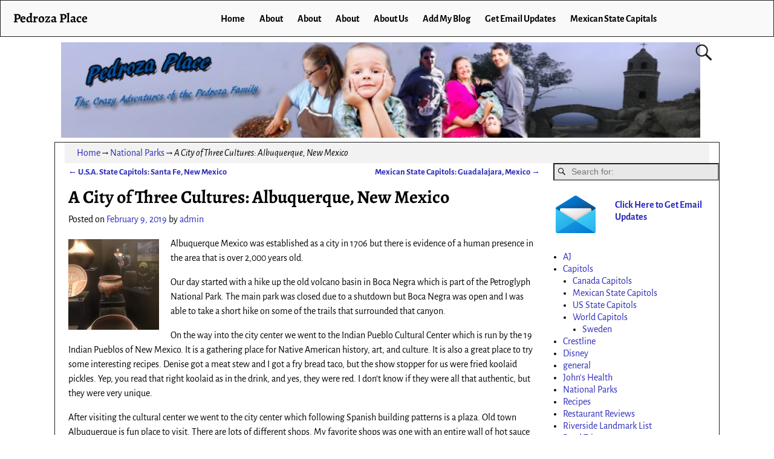

--- FILE ---
content_type: text/html; charset=UTF-8
request_url: https://www.johnpedroza.com/blog1/a-city-of-three-cultures-albuquerque-new-mexico/
body_size: 103647
content:
<!DOCTYPE html>
<html lang="en-US">
<head>
    <meta charset="UTF-8"/>
    <meta name='viewport' content='width=device-width,initial-scale=1.0' />

    <link rel="profile" href="//gmpg.org/xfn/11"/>
    <link rel="pingback" href=""/>

    <!-- Self-host Google Fonts -->
<link href='https://www.johnpedroza.com/blog1/wp-content/themes/weaver-xtreme/assets/css/fonts/google/google-fonts.min.css?ver=6.7' rel='stylesheet' type='text/css'>
<title>A City of Three Cultures: Albuquerque, New Mexico &#8211; Pedroza Place</title>
<meta name='robots' content='max-image-preview:large' />
	<style>img:is([sizes="auto" i], [sizes^="auto," i]) { contain-intrinsic-size: 3000px 1500px }</style>
	<link rel="alternate" type="application/rss+xml" title="Pedroza Place &raquo; Feed" href="https://www.johnpedroza.com/blog1/feed/" />
<link rel="alternate" type="application/rss+xml" title="Pedroza Place &raquo; Comments Feed" href="https://www.johnpedroza.com/blog1/comments/feed/" />
<link rel="alternate" type="application/rss+xml" title="Pedroza Place &raquo; A City of Three Cultures: Albuquerque, New Mexico Comments Feed" href="https://www.johnpedroza.com/blog1/a-city-of-three-cultures-albuquerque-new-mexico/feed/" />
<script type="text/javascript">
/* <![CDATA[ */
window._wpemojiSettings = {"baseUrl":"https:\/\/s.w.org\/images\/core\/emoji\/16.0.1\/72x72\/","ext":".png","svgUrl":"https:\/\/s.w.org\/images\/core\/emoji\/16.0.1\/svg\/","svgExt":".svg","source":{"concatemoji":"https:\/\/www.johnpedroza.com\/blog1\/wp-includes\/js\/wp-emoji-release.min.js?ver=6.8.3"}};
/*! This file is auto-generated */
!function(s,n){var o,i,e;function c(e){try{var t={supportTests:e,timestamp:(new Date).valueOf()};sessionStorage.setItem(o,JSON.stringify(t))}catch(e){}}function p(e,t,n){e.clearRect(0,0,e.canvas.width,e.canvas.height),e.fillText(t,0,0);var t=new Uint32Array(e.getImageData(0,0,e.canvas.width,e.canvas.height).data),a=(e.clearRect(0,0,e.canvas.width,e.canvas.height),e.fillText(n,0,0),new Uint32Array(e.getImageData(0,0,e.canvas.width,e.canvas.height).data));return t.every(function(e,t){return e===a[t]})}function u(e,t){e.clearRect(0,0,e.canvas.width,e.canvas.height),e.fillText(t,0,0);for(var n=e.getImageData(16,16,1,1),a=0;a<n.data.length;a++)if(0!==n.data[a])return!1;return!0}function f(e,t,n,a){switch(t){case"flag":return n(e,"\ud83c\udff3\ufe0f\u200d\u26a7\ufe0f","\ud83c\udff3\ufe0f\u200b\u26a7\ufe0f")?!1:!n(e,"\ud83c\udde8\ud83c\uddf6","\ud83c\udde8\u200b\ud83c\uddf6")&&!n(e,"\ud83c\udff4\udb40\udc67\udb40\udc62\udb40\udc65\udb40\udc6e\udb40\udc67\udb40\udc7f","\ud83c\udff4\u200b\udb40\udc67\u200b\udb40\udc62\u200b\udb40\udc65\u200b\udb40\udc6e\u200b\udb40\udc67\u200b\udb40\udc7f");case"emoji":return!a(e,"\ud83e\udedf")}return!1}function g(e,t,n,a){var r="undefined"!=typeof WorkerGlobalScope&&self instanceof WorkerGlobalScope?new OffscreenCanvas(300,150):s.createElement("canvas"),o=r.getContext("2d",{willReadFrequently:!0}),i=(o.textBaseline="top",o.font="600 32px Arial",{});return e.forEach(function(e){i[e]=t(o,e,n,a)}),i}function t(e){var t=s.createElement("script");t.src=e,t.defer=!0,s.head.appendChild(t)}"undefined"!=typeof Promise&&(o="wpEmojiSettingsSupports",i=["flag","emoji"],n.supports={everything:!0,everythingExceptFlag:!0},e=new Promise(function(e){s.addEventListener("DOMContentLoaded",e,{once:!0})}),new Promise(function(t){var n=function(){try{var e=JSON.parse(sessionStorage.getItem(o));if("object"==typeof e&&"number"==typeof e.timestamp&&(new Date).valueOf()<e.timestamp+604800&&"object"==typeof e.supportTests)return e.supportTests}catch(e){}return null}();if(!n){if("undefined"!=typeof Worker&&"undefined"!=typeof OffscreenCanvas&&"undefined"!=typeof URL&&URL.createObjectURL&&"undefined"!=typeof Blob)try{var e="postMessage("+g.toString()+"("+[JSON.stringify(i),f.toString(),p.toString(),u.toString()].join(",")+"));",a=new Blob([e],{type:"text/javascript"}),r=new Worker(URL.createObjectURL(a),{name:"wpTestEmojiSupports"});return void(r.onmessage=function(e){c(n=e.data),r.terminate(),t(n)})}catch(e){}c(n=g(i,f,p,u))}t(n)}).then(function(e){for(var t in e)n.supports[t]=e[t],n.supports.everything=n.supports.everything&&n.supports[t],"flag"!==t&&(n.supports.everythingExceptFlag=n.supports.everythingExceptFlag&&n.supports[t]);n.supports.everythingExceptFlag=n.supports.everythingExceptFlag&&!n.supports.flag,n.DOMReady=!1,n.readyCallback=function(){n.DOMReady=!0}}).then(function(){return e}).then(function(){var e;n.supports.everything||(n.readyCallback(),(e=n.source||{}).concatemoji?t(e.concatemoji):e.wpemoji&&e.twemoji&&(t(e.twemoji),t(e.wpemoji)))}))}((window,document),window._wpemojiSettings);
/* ]]> */
</script>
<style id='wp-emoji-styles-inline-css' type='text/css'>

	img.wp-smiley, img.emoji {
		display: inline !important;
		border: none !important;
		box-shadow: none !important;
		height: 1em !important;
		width: 1em !important;
		margin: 0 0.07em !important;
		vertical-align: -0.1em !important;
		background: none !important;
		padding: 0 !important;
	}
</style>
<link rel='stylesheet' id='wp-block-library-css' href='https://www.johnpedroza.com/blog1/wp-includes/css/dist/block-library/style.min.css?ver=6.8.3' type='text/css' media='all' />
<style id='wp-block-library-theme-inline-css' type='text/css'>
.wp-block-audio :where(figcaption){color:#555;font-size:13px;text-align:center}.is-dark-theme .wp-block-audio :where(figcaption){color:#ffffffa6}.wp-block-audio{margin:0 0 1em}.wp-block-code{border:1px solid #ccc;border-radius:4px;font-family:Menlo,Consolas,monaco,monospace;padding:.8em 1em}.wp-block-embed :where(figcaption){color:#555;font-size:13px;text-align:center}.is-dark-theme .wp-block-embed :where(figcaption){color:#ffffffa6}.wp-block-embed{margin:0 0 1em}.blocks-gallery-caption{color:#555;font-size:13px;text-align:center}.is-dark-theme .blocks-gallery-caption{color:#ffffffa6}:root :where(.wp-block-image figcaption){color:#555;font-size:13px;text-align:center}.is-dark-theme :root :where(.wp-block-image figcaption){color:#ffffffa6}.wp-block-image{margin:0 0 1em}.wp-block-pullquote{border-bottom:4px solid;border-top:4px solid;color:currentColor;margin-bottom:1.75em}.wp-block-pullquote cite,.wp-block-pullquote footer,.wp-block-pullquote__citation{color:currentColor;font-size:.8125em;font-style:normal;text-transform:uppercase}.wp-block-quote{border-left:.25em solid;margin:0 0 1.75em;padding-left:1em}.wp-block-quote cite,.wp-block-quote footer{color:currentColor;font-size:.8125em;font-style:normal;position:relative}.wp-block-quote:where(.has-text-align-right){border-left:none;border-right:.25em solid;padding-left:0;padding-right:1em}.wp-block-quote:where(.has-text-align-center){border:none;padding-left:0}.wp-block-quote.is-large,.wp-block-quote.is-style-large,.wp-block-quote:where(.is-style-plain){border:none}.wp-block-search .wp-block-search__label{font-weight:700}.wp-block-search__button{border:1px solid #ccc;padding:.375em .625em}:where(.wp-block-group.has-background){padding:1.25em 2.375em}.wp-block-separator.has-css-opacity{opacity:.4}.wp-block-separator{border:none;border-bottom:2px solid;margin-left:auto;margin-right:auto}.wp-block-separator.has-alpha-channel-opacity{opacity:1}.wp-block-separator:not(.is-style-wide):not(.is-style-dots){width:100px}.wp-block-separator.has-background:not(.is-style-dots){border-bottom:none;height:1px}.wp-block-separator.has-background:not(.is-style-wide):not(.is-style-dots){height:2px}.wp-block-table{margin:0 0 1em}.wp-block-table td,.wp-block-table th{word-break:normal}.wp-block-table :where(figcaption){color:#555;font-size:13px;text-align:center}.is-dark-theme .wp-block-table :where(figcaption){color:#ffffffa6}.wp-block-video :where(figcaption){color:#555;font-size:13px;text-align:center}.is-dark-theme .wp-block-video :where(figcaption){color:#ffffffa6}.wp-block-video{margin:0 0 1em}:root :where(.wp-block-template-part.has-background){margin-bottom:0;margin-top:0;padding:1.25em 2.375em}
</style>
<style id='classic-theme-styles-inline-css' type='text/css'>
/*! This file is auto-generated */
.wp-block-button__link{color:#fff;background-color:#32373c;border-radius:9999px;box-shadow:none;text-decoration:none;padding:calc(.667em + 2px) calc(1.333em + 2px);font-size:1.125em}.wp-block-file__button{background:#32373c;color:#fff;text-decoration:none}
</style>
<style id='global-styles-inline-css' type='text/css'>
:root{--wp--preset--aspect-ratio--square: 1;--wp--preset--aspect-ratio--4-3: 4/3;--wp--preset--aspect-ratio--3-4: 3/4;--wp--preset--aspect-ratio--3-2: 3/2;--wp--preset--aspect-ratio--2-3: 2/3;--wp--preset--aspect-ratio--16-9: 16/9;--wp--preset--aspect-ratio--9-16: 9/16;--wp--preset--color--black: #000000;--wp--preset--color--cyan-bluish-gray: #abb8c3;--wp--preset--color--white: #ffffff;--wp--preset--color--pale-pink: #f78da7;--wp--preset--color--vivid-red: #cf2e2e;--wp--preset--color--luminous-vivid-orange: #ff6900;--wp--preset--color--luminous-vivid-amber: #fcb900;--wp--preset--color--light-green-cyan: #7bdcb5;--wp--preset--color--vivid-green-cyan: #00d084;--wp--preset--color--pale-cyan-blue: #8ed1fc;--wp--preset--color--vivid-cyan-blue: #0693e3;--wp--preset--color--vivid-purple: #9b51e0;--wp--preset--gradient--vivid-cyan-blue-to-vivid-purple: linear-gradient(135deg,rgba(6,147,227,1) 0%,rgb(155,81,224) 100%);--wp--preset--gradient--light-green-cyan-to-vivid-green-cyan: linear-gradient(135deg,rgb(122,220,180) 0%,rgb(0,208,130) 100%);--wp--preset--gradient--luminous-vivid-amber-to-luminous-vivid-orange: linear-gradient(135deg,rgba(252,185,0,1) 0%,rgba(255,105,0,1) 100%);--wp--preset--gradient--luminous-vivid-orange-to-vivid-red: linear-gradient(135deg,rgba(255,105,0,1) 0%,rgb(207,46,46) 100%);--wp--preset--gradient--very-light-gray-to-cyan-bluish-gray: linear-gradient(135deg,rgb(238,238,238) 0%,rgb(169,184,195) 100%);--wp--preset--gradient--cool-to-warm-spectrum: linear-gradient(135deg,rgb(74,234,220) 0%,rgb(151,120,209) 20%,rgb(207,42,186) 40%,rgb(238,44,130) 60%,rgb(251,105,98) 80%,rgb(254,248,76) 100%);--wp--preset--gradient--blush-light-purple: linear-gradient(135deg,rgb(255,206,236) 0%,rgb(152,150,240) 100%);--wp--preset--gradient--blush-bordeaux: linear-gradient(135deg,rgb(254,205,165) 0%,rgb(254,45,45) 50%,rgb(107,0,62) 100%);--wp--preset--gradient--luminous-dusk: linear-gradient(135deg,rgb(255,203,112) 0%,rgb(199,81,192) 50%,rgb(65,88,208) 100%);--wp--preset--gradient--pale-ocean: linear-gradient(135deg,rgb(255,245,203) 0%,rgb(182,227,212) 50%,rgb(51,167,181) 100%);--wp--preset--gradient--electric-grass: linear-gradient(135deg,rgb(202,248,128) 0%,rgb(113,206,126) 100%);--wp--preset--gradient--midnight: linear-gradient(135deg,rgb(2,3,129) 0%,rgb(40,116,252) 100%);--wp--preset--font-size--small: 13px;--wp--preset--font-size--medium: 20px;--wp--preset--font-size--large: 36px;--wp--preset--font-size--x-large: 42px;--wp--preset--spacing--20: 0.44rem;--wp--preset--spacing--30: 0.67rem;--wp--preset--spacing--40: 1rem;--wp--preset--spacing--50: 1.5rem;--wp--preset--spacing--60: 2.25rem;--wp--preset--spacing--70: 3.38rem;--wp--preset--spacing--80: 5.06rem;--wp--preset--shadow--natural: 6px 6px 9px rgba(0, 0, 0, 0.2);--wp--preset--shadow--deep: 12px 12px 50px rgba(0, 0, 0, 0.4);--wp--preset--shadow--sharp: 6px 6px 0px rgba(0, 0, 0, 0.2);--wp--preset--shadow--outlined: 6px 6px 0px -3px rgba(255, 255, 255, 1), 6px 6px rgba(0, 0, 0, 1);--wp--preset--shadow--crisp: 6px 6px 0px rgba(0, 0, 0, 1);}:where(.is-layout-flex){gap: 0.5em;}:where(.is-layout-grid){gap: 0.5em;}body .is-layout-flex{display: flex;}.is-layout-flex{flex-wrap: wrap;align-items: center;}.is-layout-flex > :is(*, div){margin: 0;}body .is-layout-grid{display: grid;}.is-layout-grid > :is(*, div){margin: 0;}:where(.wp-block-columns.is-layout-flex){gap: 2em;}:where(.wp-block-columns.is-layout-grid){gap: 2em;}:where(.wp-block-post-template.is-layout-flex){gap: 1.25em;}:where(.wp-block-post-template.is-layout-grid){gap: 1.25em;}.has-black-color{color: var(--wp--preset--color--black) !important;}.has-cyan-bluish-gray-color{color: var(--wp--preset--color--cyan-bluish-gray) !important;}.has-white-color{color: var(--wp--preset--color--white) !important;}.has-pale-pink-color{color: var(--wp--preset--color--pale-pink) !important;}.has-vivid-red-color{color: var(--wp--preset--color--vivid-red) !important;}.has-luminous-vivid-orange-color{color: var(--wp--preset--color--luminous-vivid-orange) !important;}.has-luminous-vivid-amber-color{color: var(--wp--preset--color--luminous-vivid-amber) !important;}.has-light-green-cyan-color{color: var(--wp--preset--color--light-green-cyan) !important;}.has-vivid-green-cyan-color{color: var(--wp--preset--color--vivid-green-cyan) !important;}.has-pale-cyan-blue-color{color: var(--wp--preset--color--pale-cyan-blue) !important;}.has-vivid-cyan-blue-color{color: var(--wp--preset--color--vivid-cyan-blue) !important;}.has-vivid-purple-color{color: var(--wp--preset--color--vivid-purple) !important;}.has-black-background-color{background-color: var(--wp--preset--color--black) !important;}.has-cyan-bluish-gray-background-color{background-color: var(--wp--preset--color--cyan-bluish-gray) !important;}.has-white-background-color{background-color: var(--wp--preset--color--white) !important;}.has-pale-pink-background-color{background-color: var(--wp--preset--color--pale-pink) !important;}.has-vivid-red-background-color{background-color: var(--wp--preset--color--vivid-red) !important;}.has-luminous-vivid-orange-background-color{background-color: var(--wp--preset--color--luminous-vivid-orange) !important;}.has-luminous-vivid-amber-background-color{background-color: var(--wp--preset--color--luminous-vivid-amber) !important;}.has-light-green-cyan-background-color{background-color: var(--wp--preset--color--light-green-cyan) !important;}.has-vivid-green-cyan-background-color{background-color: var(--wp--preset--color--vivid-green-cyan) !important;}.has-pale-cyan-blue-background-color{background-color: var(--wp--preset--color--pale-cyan-blue) !important;}.has-vivid-cyan-blue-background-color{background-color: var(--wp--preset--color--vivid-cyan-blue) !important;}.has-vivid-purple-background-color{background-color: var(--wp--preset--color--vivid-purple) !important;}.has-black-border-color{border-color: var(--wp--preset--color--black) !important;}.has-cyan-bluish-gray-border-color{border-color: var(--wp--preset--color--cyan-bluish-gray) !important;}.has-white-border-color{border-color: var(--wp--preset--color--white) !important;}.has-pale-pink-border-color{border-color: var(--wp--preset--color--pale-pink) !important;}.has-vivid-red-border-color{border-color: var(--wp--preset--color--vivid-red) !important;}.has-luminous-vivid-orange-border-color{border-color: var(--wp--preset--color--luminous-vivid-orange) !important;}.has-luminous-vivid-amber-border-color{border-color: var(--wp--preset--color--luminous-vivid-amber) !important;}.has-light-green-cyan-border-color{border-color: var(--wp--preset--color--light-green-cyan) !important;}.has-vivid-green-cyan-border-color{border-color: var(--wp--preset--color--vivid-green-cyan) !important;}.has-pale-cyan-blue-border-color{border-color: var(--wp--preset--color--pale-cyan-blue) !important;}.has-vivid-cyan-blue-border-color{border-color: var(--wp--preset--color--vivid-cyan-blue) !important;}.has-vivid-purple-border-color{border-color: var(--wp--preset--color--vivid-purple) !important;}.has-vivid-cyan-blue-to-vivid-purple-gradient-background{background: var(--wp--preset--gradient--vivid-cyan-blue-to-vivid-purple) !important;}.has-light-green-cyan-to-vivid-green-cyan-gradient-background{background: var(--wp--preset--gradient--light-green-cyan-to-vivid-green-cyan) !important;}.has-luminous-vivid-amber-to-luminous-vivid-orange-gradient-background{background: var(--wp--preset--gradient--luminous-vivid-amber-to-luminous-vivid-orange) !important;}.has-luminous-vivid-orange-to-vivid-red-gradient-background{background: var(--wp--preset--gradient--luminous-vivid-orange-to-vivid-red) !important;}.has-very-light-gray-to-cyan-bluish-gray-gradient-background{background: var(--wp--preset--gradient--very-light-gray-to-cyan-bluish-gray) !important;}.has-cool-to-warm-spectrum-gradient-background{background: var(--wp--preset--gradient--cool-to-warm-spectrum) !important;}.has-blush-light-purple-gradient-background{background: var(--wp--preset--gradient--blush-light-purple) !important;}.has-blush-bordeaux-gradient-background{background: var(--wp--preset--gradient--blush-bordeaux) !important;}.has-luminous-dusk-gradient-background{background: var(--wp--preset--gradient--luminous-dusk) !important;}.has-pale-ocean-gradient-background{background: var(--wp--preset--gradient--pale-ocean) !important;}.has-electric-grass-gradient-background{background: var(--wp--preset--gradient--electric-grass) !important;}.has-midnight-gradient-background{background: var(--wp--preset--gradient--midnight) !important;}.has-small-font-size{font-size: var(--wp--preset--font-size--small) !important;}.has-medium-font-size{font-size: var(--wp--preset--font-size--medium) !important;}.has-large-font-size{font-size: var(--wp--preset--font-size--large) !important;}.has-x-large-font-size{font-size: var(--wp--preset--font-size--x-large) !important;}
:where(.wp-block-post-template.is-layout-flex){gap: 1.25em;}:where(.wp-block-post-template.is-layout-grid){gap: 1.25em;}
:where(.wp-block-columns.is-layout-flex){gap: 2em;}:where(.wp-block-columns.is-layout-grid){gap: 2em;}
:root :where(.wp-block-pullquote){font-size: 1.5em;line-height: 1.6;}
</style>
<link rel='stylesheet' id='atw-posts-style-sheet-css' href='https://www.johnpedroza.com/blog1/wp-content/plugins/show-posts/atw-posts-style.min.css?ver=1.8.1' type='text/css' media='all' />
<link rel='stylesheet' id='weaverx-font-sheet-css' href='https://www.johnpedroza.com/blog1/wp-content/themes/weaver-xtreme/assets/css/fonts.min.css?ver=6.7' type='text/css' media='all' />
<link rel='stylesheet' id='weaverx-style-sheet-css' href='https://www.johnpedroza.com/blog1/wp-content/themes/weaver-xtreme/assets/css/style-weaverx.min.css?ver=6.7' type='text/css' media='all' />
<style id='weaverx-style-sheet-inline-css' type='text/css'>
#wrapper{max-width:1100px}a,.wrapper a{color:#2A2AB8}a:hover,.wrapper a:hover{color:#B0532A}.colophon a{color:#FFDBD4}.colophon a:hover{color:#C4DEFF}.colophon a:hover{text-decoration:underline}.border{border:1px solid #222222}.border-bottom{border-bottom:1px solid #222222}@media ( min-width:768px){.menu-primary ul ul,.menu-primary ul.mega-menu li{border:1px solid #222222}.menu-primary ul ul.mega-menu{border:none}}@media ( min-width:768px){.menu-secondary ul ul,.menu-secondary ul.mega-menu li{border:1px solid #222222}.menu-secondary ul ul.mega-menu{border:none}}#site-title,.site-title{max-width:90.00000%}#site-tagline,.site-title{max-width:90.00000%}#branding #header-image img{float:none}/* alignwide*/#branding #header-image img{max-width:100.00000%}.weaverx-theme-menu .current_page_item >a,.weaverx-theme-menu .current-menu-item >a,.weaverx-theme-menu .current-cat >a,.weaverx-theme-menu .current_page_ancestor >a,.weaverx-theme-menu .current-category-ancestor >a,.weaverx-theme-menu .current-menu-ancestor >a,.weaverx-theme-menu .current-menu-parent >a,.weaverx-theme-menu .current-category-parent >a{font-style:italic}.container img,.colophon img{padding:0}.entry-summary,.entry-content{padding-top:1.00000em}body{font-size:1.00000em}@media ( min-width:581px) and ( max-width:767px){body{font-size:1.00000em}}@media (max-width:580px){body{font-size:1.00000em}}body{line-height:1.50000}.widget-area{line-height:1.27500}.customA-font-size{font-size:1em}.customA-font-size-title{font-size:1.50000em}.customB-font-size{font-size:1em}.customB-font-size-title{font-size:1.50000em}body{background-color:#FFFFFF}.menu-primary .wvrx-menu-container,.menu-primary .site-title-on-menu,.menu-primary .site-title-on-menu a{background-color:#F9F9F9}.menu-primary .wvrx-menu-container,.menu-primary .site-title-on-menu,.menu-primary .site-title-on-menu a{color:#000000}.menu-secondary .wvrx-menu-container{background-color:#F5F5F5}.menu-secondary .wvrx-menu-container{color:#000000}.menu-primary .wvrx-menu ul li a,.menu-primary .wvrx-menu ul.mega-menu li{background-color:#E5E5E5}.menu-primary .wvrx-menu ul li a,.menu-primary .wvrx-menu ul.mega-menu li{color:#000000}.menu-secondary .wvrx-menu ul li a,.menu-secondary .wvrx-menu ul.mega-menu li{background-color:#E5E5E5}.menu-secondary .wvrx-menu ul li a,.menu-secondary .wvrx-menu ul.mega-menu li{color:#000000}.menu-primary .wvrx-menu >li >a{background-color:#F9F9F9}.menu-secondary .wvrx-menu >li >a{background-color:#F9F9F9}.menu-primary .wvrx-menu >li >a{color:#000000}.menu-primary .wvrx-menu >li >a:hover{color:#DD1A1A !important}.menu-primary .wvrx-menu li:hover >a{background-color:#F9F9F9 !important}.menu-secondary .wvrx-menu >li >a{color:#000000}.menu-secondary .wvrx-menu >li >a:hover{color:#DD1A1A !important}.menu-secondary .wvrx-menu li:hover >a{background-color:#F5F5F5 !important}.menu-primary .wvrx-menu ul li a{color:#000000}.menu-primary .wvrx-menu ul li a:hover{color:#DD1A1A !important}.menu-primary .wvrx-menu ul li a:hover{background-color:#DDDDDD !important}.menu-secondary .wvrx-menu ul li a{color:#000000}.menu-secondary .wvrx-menu ul li a:hover{color:#DD1A1A !important}.menu-secondary .wvrx-menu ul li a:hover{background-color:#E5E5E5 !important}#site-title img.site-title-logo{max-height:32px}.menu-primary .menu-toggle-button{color:#000000}.menu-primary .wvrx-menu-html{color:#000000}.menu-primary .wvrx-menu-container{padding-top:.75000em;padding-bottom:.75000em}@media( min-width:768px){.menu-primary .wvrx-menu a{border-right:1px solid inherit}.menu-primary ul.wvrx-menu >li:first-child{border-left:1px solid inherit}.menu-primary .wvrx-menu ul >li:first-child{border-top:1px solid inherit}.menu-primary .wvrx-menu ul a{border-top:none;border-left:none;border-right:none;border-bottom:1px solid inherit}.menu-primary .wvrx-menu-container li a{padding-right:.75em}.menu-primary .menu-hover.menu-arrows .has-submenu >a{padding-right:1.5em}.menu-primary .menu-arrows.menu-hover .toggle-submenu{margin-right:0}.menu-primary .wvrx-menu-container{margin-top:0}.menu-primary .wvrx-menu-container{margin-bottom:0}.menu-primary .wvrx-menu,.menu-primary .wvrx-menu-container{text-align:center;line-height:0}}.menu-primary .menu-arrows .toggle-submenu:after{color:#000000}.menu-primary .menu-arrows ul .toggle-submenu:after{color:#000000}.menu-primary .menu-arrows.is-mobile-menu.menu-arrows ul a .toggle-submenu:after{color:#000000}.menu-primary .menu-arrows ul .toggle-submenu:after{color:#000000}.menu-primary .is-mobile-menu.menu-arrows .toggle-submenu{background-color:#D1D1D1}.menu-secondary .menu-toggle-button{color:#000000}.menu-secondary .wvrx-menu-container{padding-top:1.00000em;padding-bottom:1.00000em}@media( min-width:768px){.menu-secondary .wvrx-menu a{border-right:1px solid inherit}.menu-secondary ul.wvrx-menu >li:first-child{border-left:1px solid inherit}.menu-secondary .wvrx-menu ul >li:first-child{border-top:1px solid inherit}.menu-secondary .wvrx-menu ul a{border-top:none;border-left:none;border-right:none;border-bottom:1px solid inherit}.menu-secondary .wvrx-menu-container li a{padding-right:.75em}.menu-secondary .menu-hover.menu-arrows .has-submenu >a{padding-right:1.5em}.menu-secondary .menu-arrows.menu-hover .toggle-submenu{margin-right:0}.menu-secondary .wvrx-menu-container{margin-top:0}.menu-secondary .wvrx-menu-container{margin-bottom:0}.menu-secondary .wvrx-menu,.menu-secondary .wvrx-menu-container{text-align:right}}.menu-secondary .menu-arrows .toggle-submenu:after{color:#000000}.menu-secondary .menu-arrows ul .toggle-submenu:after{color:#000000}.menu-secondary .menu-arrows.is-mobile-menu.menu-arrows ul a .toggle-submenu:after{color:#000000}.menu-secondary .menu-arrows ul .toggle-submenu:after{color:#000000}.menu-secondary .is-mobile-menu.menu-arrows .toggle-submenu{background-color:#D1D1D1}@media( min-width:768px){.menu-extra .wvrx-menu,.menu-extra .wvrx-menu-container{text-align:left}}@media screen and ( min-width:768px){}.l-widget-area-top{width:auto}.l-widget-area-bottom{width:auto}#container{width:100%}@media (max-width:580px){#container{width:100%}}#colophon{width:100%}@media (max-width:580px){#colophon{width:100%}}#header{width:100%}@media (max-width:580px){#header{width:100%}}#header-html{width:100%}@media (max-width:580px){#header-html{width:100%}}#header-widget-area{width:auto}.l-widget-area-header{width:auto}#primary-widget-area{padding-left:0}#primary-widget-area{padding-right:0}#primary-widget-area{padding-top:0}#primary-widget-area{padding-bottom:0}#primary-widget-area{margin-top:0}#primary-widget-area{margin-bottom:26px}.widget-area-primary{padding-left:0}.widget-area-primary{padding-right:0}.widget-area-primary{padding-top:0}.widget-area-primary{padding-bottom:0}.widget-area-primary{margin-top:0}.widget-area-primary{margin-bottom:26px}#secondary-widget-area{padding-left:0}#secondary-widget-area{padding-right:0}#secondary-widget-area{padding-top:0}#secondary-widget-area{padding-bottom:0}#secondary-widget-area{margin-top:0}#secondary-widget-area{margin-bottom:10px}.widget-area-secondary{padding-left:0}.widget-area-secondary{padding-right:0}.widget-area-secondary{padding-top:0}.widget-area-secondary{padding-bottom:0}.widget-area-secondary{margin-top:0}.widget-area-secondary{margin-bottom:10px}.widget-area-top{padding-left:8px}.widget-area-top{padding-right:8px}.widget-area-top{padding-top:8px}.widget-area-top{padding-bottom:8px}.widget-area-top{margin-top:10px}.widget-area-top{margin-bottom:10px}.widget-area-bottom{padding-left:8px}.widget-area-bottom{padding-right:8px}.widget-area-bottom{padding-top:8px}.widget-area-bottom{padding-bottom:8px}.widget-area-bottom{margin-top:10px}.widget-area-bottom{margin-bottom:10px}#header{background-color:#FFFFFF}#header{color:#212121}#header{padding-left:0}#header{padding-right:0}#header{padding-top:0}#header{padding-bottom:0}#header{margin-top:0}#header{margin-bottom:0}#header-html{padding-left:0}#header-html{padding-right:0}#header-html{padding-top:0}#header-html{padding-bottom:0}#header-html{margin-top:0}#header-html{margin-bottom:0}#header-widget-area{padding-left:0}#header-widget-area{padding-right:0}#header-widget-area{padding-top:0}#header-widget-area{padding-bottom:0}#header-widget-area{margin-top:0}#header-widget-area{margin-bottom:0}.widget-area-header{padding-left:0}.widget-area-header{padding-right:0}.widget-area-header{padding-top:0}.widget-area-header{padding-bottom:0}.widget-area-header{margin-top:0}.widget-area-header{margin-bottom:0}#colophon{background-color:#525252}#colophon{color:#FFFFFF}#colophon{padding-left:8px}#colophon{padding-right:8px}#colophon{padding-top:8px}#colophon{padding-bottom:8px}#colophon{margin-top:0}#colophon{margin-bottom:0}#footer-html{padding-top:0}#footer-html{padding-bottom:0}#footer-html{margin-top:0}#footer-html{margin-bottom:0}#footer-widget-area{background-color:#5C5C5C}#footer-widget-area{color:#F5F5F5}#footer-widget-area{padding-top:8px}#footer-widget-area{padding-bottom:8px}#footer-widget-area{margin-top:0}#footer-widget-area{margin-bottom:0}.widget-area-footer{background-color:#5C5C5C}.widget-area-footer{color:#F5F5F5}.widget-area-footer{padding-left:8px}.widget-area-footer{padding-right:8px}.widget-area-footer{padding-top:8px}.widget-area-footer{padding-bottom:8px}.widget-area-footer{margin-top:0}.widget-area-footer{margin-bottom:0}#content{padding-left:2.00000%}#content{padding-right:2.00000%}#content{padding-top:4px}#content{padding-bottom:8px}#content{margin-top:0}#content{margin-bottom:0}#container{padding-left:0}#container{padding-right:0}#container{padding-top:0}#container{padding-bottom:0}#container{margin-top:0}#container{margin-bottom:0}#infobar{background-color:rgba(0,0,0,0.05)}#infobar{padding-top:5px}#infobar{padding-bottom:5px}#infobar{margin-top:0}#infobar{margin-bottom:0}#wrapper{padding-left:0}#wrapper{padding-right:0}#wrapper{padding-top:0}#wrapper{padding-bottom:0}#wrapper{margin-top:0}#wrapper{margin-bottom:0}.post-area{padding-left:.00000%}.post-area{padding-right:.00000%}.post-area{padding-top:0}.post-area{padding-bottom:0}.post-area{margin-top:0}.post-area{margin-bottom:15px}.widget{padding-left:0}.widget{padding-right:0}.widget{padding-top:0}.widget{padding-bottom:25px}.widget{margin-top:0}.widget{margin-bottom:0}.wrapper #site-title a,.wrapper .site-title a{color:#000000}#site-tagline >span,.site-tagline >span{color:#686868}#nav-header-mini a,#nav-header-mini a:visited{color:#424242}#nav-header-mini a:hover{color:#DD0808}#nav-header-mini{margin-top:.00000em}.menu-primary .wvrx-menu-container .search-form .search-submit{color:#000000}#colophon .search-form .search-submit{color:#FFFFFF}.widget-area-footer .search-form .search-submit{color:#F5F5F5}#header-search .search-form::before{color:#212121}.post-title{margin-bottom:.2em}#inject_fixedtop,#inject_fixedbottom,.wvrx-fixedtop,.wvrx-fixonscroll{max-width:1100px}@media ( max-width:1100px){.wvrx-fixedtop,.wvrx-fixonscroll,#inject_fixedtop,#inject_fixedbottom{left:0;margin-left:0 !important;margin-right:0 !important}}@media ( min-width:1100px){#inject_fixedtop{margin-left:-0px;margin-right:-0px}.wvrx-fixedtop,.wvrx-fixonscroll{margin-left:0;margin-right:calc( 0 - 0 - 0 )}}@media ( min-width:1100px){#inject_fixedbottom{margin-left:-0px;margin-right:-0px}}.menu-primary .wvrx-menu li:hover >a{text-decoration:underline}.menu-secondary .wvrx-menu li:hover >a{text-decoration:underline}.menu-secondary .wvrx-menu ul li a:hover{text-decoration:underline}
</style>
<link rel='stylesheet' id='counterize_stylesheet-css' href='https://www.johnpedroza.com/blog1/wp-content/plugins/counterize/counterize.css.php?ver=6.8.3' type='text/css' media='all' />
<script type="text/javascript" src="https://www.johnpedroza.com/blog1/wp-includes/js/jquery/jquery.min.js?ver=3.7.1" id="jquery-core-js"></script>
<script type="text/javascript" src="https://www.johnpedroza.com/blog1/wp-includes/js/jquery/jquery-migrate.min.js?ver=3.4.1" id="jquery-migrate-js"></script>
<script type="text/javascript" id="weaver-xtreme-JSLib-js-extra">
/* <![CDATA[ */
var wvrxOpts = {"useSmartMenus":"1","menuAltswitch":"767","mobileAltLabel":"","primaryScroll":"fixed-top","primaryMove":"0","secondaryScroll":"none","secondaryMove":"0","headerVideoClass":"has-header-video"};
/* ]]> */
</script>
<script type="text/javascript" src="https://www.johnpedroza.com/blog1/wp-content/themes/weaver-xtreme/assets/js/weaverxjslib.min.js?ver=6.7" id="weaver-xtreme-JSLib-js"></script>
<script type="text/javascript" src="https://www.johnpedroza.com/blog1/wp-content/themes/weaver-xtreme/assets/js/smartmenus/jquery.smartmenus.min.js?ver=6.7" id="weaverxSMLib-js"></script>
<script type="text/javascript" src="https://www.johnpedroza.com/blog1/wp-content/plugins/wp-image-zoooom/assets/js/jquery.image_zoom.min.js?ver=1.60" id="image_zoooom-js" defer="defer" data-wp-strategy="defer"></script>
<script type="text/javascript" id="image_zoooom-init-js-extra">
/* <![CDATA[ */
var IZ = {"options":{"lensShape":"square","lensSize":200,"lensBorderSize":1,"lensBorderColour":"#ffffff","borderRadius":0,"cursor":"default","zoomWindowWidth":400,"zoomWindowHeight":360,"zoomWindowOffsetx":10,"borderSize":1,"borderColour":"#888888","zoomWindowShadow":4,"lensFadeIn":500,"lensFadeOut":500,"zoomWindowFadeIn":500,"zoomWindowFadeOut":500,"easingAmount":12,"tint":"true","tintColour":"#ffffff","tintOpacity":0.1000000000000000055511151231257827021181583404541015625},"with_woocommerce":"0","exchange_thumbnails":"1","enable_mobile":"1","woo_categories":"0","woo_slider":"0","enable_surecart":"0"};
/* ]]> */
</script>
<script type="text/javascript" src="https://www.johnpedroza.com/blog1/wp-content/plugins/wp-image-zoooom/assets/js/image_zoom-init.js?ver=1.60" id="image_zoooom-init-js" defer="defer" data-wp-strategy="defer"></script>
<script type="text/javascript" src="https://www.johnpedroza.com/blog1/wp-content/plugins/counterize/counterize.js.php?ver=6.8.3" id="counterize_javascript-js"></script>
<link rel="https://api.w.org/" href="https://www.johnpedroza.com/blog1/wp-json/" /><link rel="alternate" title="JSON" type="application/json" href="https://www.johnpedroza.com/blog1/wp-json/wp/v2/posts/12884" /><link rel="EditURI" type="application/rsd+xml" title="RSD" href="https://www.johnpedroza.com/blog1/xmlrpc.php?rsd" />
<meta name="generator" content="WordPress 6.8.3" />
<link rel="canonical" href="https://www.johnpedroza.com/blog1/a-city-of-three-cultures-albuquerque-new-mexico/" />
<link rel='shortlink' href='https://www.johnpedroza.com/blog1/?p=12884' />
<link rel="alternate" title="oEmbed (JSON)" type="application/json+oembed" href="https://www.johnpedroza.com/blog1/wp-json/oembed/1.0/embed?url=https%3A%2F%2Fwww.johnpedroza.com%2Fblog1%2Fa-city-of-three-cultures-albuquerque-new-mexico%2F" />
<link rel="alternate" title="oEmbed (XML)" type="text/xml+oembed" href="https://www.johnpedroza.com/blog1/wp-json/oembed/1.0/embed?url=https%3A%2F%2Fwww.johnpedroza.com%2Fblog1%2Fa-city-of-three-cultures-albuquerque-new-mexico%2F&#038;format=xml" />
<!-- Weaver Xtreme 6.7 ( 62 ) Arctic White-V0-V-62 --> <!-- Weaver Xtreme Theme Support 6.5.1 --> 
<!-- End of Weaver Xtreme options -->
<style type="text/css">img.zoooom,.zoooom img{padding:0!important;}</style><script type="text/javascript"></script></head>
<!-- **** body **** -->
<body class="wp-singular post-template-default single single-post postid-12884 single-format-standard wp-custom-logo wp-embed-responsive wp-theme-weaver-xtreme single-author singular not-logged-in weaverx-theme-body wvrx-not-safari is-menu-desktop is-menu-default weaverx-page-single weaverx-sb-right weaverx-has-sb has-posts" itemtype="https://schema.org/WebPage" itemscope>

<a href="#page-bottom"
   id="page-top">&darr;</a> <!-- add custom CSS to use this page-bottom link -->
<div id="wvrx-page-width">&nbsp;</div>
<!--googleoff: all-->
<noscript><p
            style="border:1px solid red;font-size:14px;background-color:pink;padding:5px;margin-left:auto;margin-right:auto;max-width:640px;text-align:center;">
        JAVASCRIPT IS DISABLED. Please enable JavaScript on your browser to best view this site.</p>
</noscript>
<!--googleon: all--><!-- displayed only if JavaScript disabled -->

<div id="wrapper" class="wrapper m-font-size font-alegreya-sans align-center">
<div class="clear-preheader clear-both"></div>
<div id="header" class="header font-inherit wvrx-fullwidth header-as-img">
<div id="header-inside" class="block-inside"><header id="branding" itemtype="https://schema.org/WPHeader" itemscope>
    <div id='title-tagline' class='clearfix  '>

<a href="https://www.johnpedroza.com/blog1/" class="custom-logo-link hide-none" rel="home"><img width="1100" height="164" src="https://www.johnpedroza.com/blog1/wp-content/uploads/2013/09/cropped-pedrozabanner3-3.jpg" class="custom-logo" alt="Pedroza Place" /></a>
    <h1 id="site-title"
        class="hide xxl-font-size-title font-alegreya"><a
                href="https://www.johnpedroza.com/blog1/" title="Pedroza Place"
                rel="home">
            Pedroza Place</a></h1>

            <div id="header-search"
             class="hide-none"><form role="search"       method="get" class="search-form" action="https://www.johnpedroza.com/blog1/">
    <label for="search-form-1">
        <span class="screen-reader-text">Search for:</span>
        <input type="search" id="search-form-1" class="search-field"
               placeholder="Search for:" value=""
               name="s"/>
    </label>
    <button type="submit" class="search-submit"><span class="genericon genericon-search"></span>
    </button>

</form>

</div><h2 id="site-tagline" class="hide"><span  class="font-inherit font-italic">The Crazy Adventures of the Pedroza Family</span></h2>    </div><!-- /.title-tagline -->
<div id="header-image" class="header-image alignwide header-image-type-std">
</div><!-- #header-image -->
<div class="clear-branding clear-both"></div>        </header><!-- #branding -->
        <div class="clear-menu-primary clear-both"></div>

<div id="nav-primary" class="menu-primary menu-primary-standard menu-type-standard wvrx-primary-fixedtop" itemtype="https://schema.org/SiteNavigationElement" itemscope>
<div class="wvrx-default-menu wvrx-menu-container m-font-size font-alegreya-sans font-bold border alignfull wvrx-fixedtop"><span class="wvrx-menu-button"><span class="genericon genericon-menu"></span></span><span class="site-title-on-menu wvrx-menu-html wvrx-menu-left font-alegreya"><a href="https://www.johnpedroza.com/blog1">Pedroza Place</a></span><div class="wvrx-menu-clear"></div><ul class="weaverx-theme-menu sm wvrx-menu menu-primary collapsed wvrx-center-menu"><li class="default-home-menu-item"><a href="https://www.johnpedroza.com/blog1/" title="Home">Home</a></li><li class="page_item page-item-13"><a href="https://www.johnpedroza.com/blog1/about-2-2/">About</a></li><li class="page_item page-item-12"><a href="https://www.johnpedroza.com/blog1/about-2/">About</a></li><li class="page_item page-item-2"><a href="https://www.johnpedroza.com/blog1/about/">About</a></li><li class="page_item page-item-459"><a href="https://www.johnpedroza.com/blog1/about-us/">About Us</a></li><li class="page_item page-item-484"><a href="https://www.johnpedroza.com/blog1/add-your-blog-to-the-blogroll/">Add My Blog</a></li><li class="page_item page-item-13814"><a href="https://www.johnpedroza.com/blog1/subscriber/">Get Email Updates</a></li><li class="page_item page-item-12625"><a href="https://www.johnpedroza.com/blog1/mexican-state-capitals/">Mexican State Capitals</a></li></ul><div class="clear-menu-end clear-both" ></div></div>
</div><div class='clear-menu-primary-end' style='clear:both;'></div><!-- /.menu-primary -->

    <script type='text/javascript'>
        jQuery('#nav-primary .weaverx-theme-menu').smartmenus( {subIndicatorsText:'',subMenusMinWidth:'1em',subMenusMaxWidth:'25em'} );
        jQuery('#nav-primary span.wvrx-menu-button').click(function () {
            var $this = jQuery(this), $menu = jQuery('#nav-primary ul');
            if (!$this.hasClass('collapsed')) {
                $menu.addClass('collapsed');
                $this.addClass('collapsed mobile-menu-closed');
                $this.removeClass('mobile-menu-open');
            } else {
                $menu.removeClass('collapsed');
                $this.removeClass('collapsed mobile-menu-closed');
                $this.addClass('mobile-menu-open');
            }
            return false;
        }).click();</script>
</div></div><div class='clear-header-end clear-both'></div><!-- #header-inside,#header -->

<div id="container" class="container container-single relative border font-inherit"><div id="container-inside" class="block-inside">

    <div id="infobar" class="font-inherit alignwide">
        <span id="breadcrumbs"><span class="crumbs"><a href="https://www.johnpedroza.com/blog1/">Home</a>&rarr;<a href="https://www.johnpedroza.com/blog1/category/national-parks/">National Parks</a>&rarr;<span class="bcur-page">A City of Three Cultures: Albuquerque, New Mexico</span></span></span>        <span class='infobar_right'>
<span id="infobar_paginate"></span>
	</span></div>
    <div class="clear-info-bar-end" style="clear:both;">
    </div><!-- #infobar -->

    <div id="content" role="main" class="content l-content-rsb m-full s-full font-inherit" itemtype="https://schema.org/Blog" itemscope> <!-- single -->
    <nav id="nav-above" class="navigation">
        <h3 class="assistive-text">Post navigation</h3>

        
            <div class="nav-previous"><a href="https://www.johnpedroza.com/blog1/u-s-a-state-capitols-santa-fe-new-mexico/" rel="prev"><span class="meta-nav">&larr;</span> U.S.A. State Capitols: Santa Fe, New Mexico</a>            </div>
            <div class="nav-next"><a href="https://www.johnpedroza.com/blog1/mexican-state-capitols-guadalajara-mexico/" rel="next">Mexican State Capitols: Guadalajara, Mexico <span class="meta-nav">&rarr;</span></a></div>

            </nav><!-- #nav-above -->

        <article
            id="post-12884" class="content-single post-content post-area post-fi-content-top post-author-id-1 font-inherit post-12884 post type-post status-publish format-standard has-post-thumbnail hentry category-national-parks category-road-trips tag-albuquerque tag-fort-craig tag-hatch tag-new-mexico tag-nm tag-old-town tag-pabilita-velarde tag-pueblo tag-pueblo-cultural-center tag-pueblo-visitor-center tag-snake-museum" itemtype="https://schema.org/BlogPosting" itemscope itemprop="blogPost">
        	<header class="page-header">

			<h1 class="page-title entry-title title-single font-alegreya" itemprop="headline name">A City of Three Cultures: Albuquerque, New Mexico</h1>
		<div class="entry-meta ">
<meta itemprop="datePublished" content="2019-02-09T22:31:31+00:00"/>
<meta itemprop="dateModified" content="2019-02-09T22:31:31+00:00"/>
<span style="display:none" itemscope itemprop="publisher" itemtype="https://schema.org/Organization"><span itemprop="name">Pedroza Place</span><img itemprop="logo" src="https://www.johnpedroza.com/blog1/wp-content/uploads/2013/09/cropped-pedrozabanner3-3.jpg" /></span>
<span class="meta-info-wrap font-inherit">
<span class="sep posted-on">Posted on </span><a href="https://www.johnpedroza.com/blog1/a-city-of-three-cultures-albuquerque-new-mexico/" title="10:31 pm" rel="bookmark"><time class="entry-date" datetime="2019-02-09T22:31:31+00:00">February 9, 2019</time></a><span class="by-author"> <span class="sep"> by </span> <span class="author vcard"><a class="url fn n" href="https://www.johnpedroza.com/blog1/author/admin/" title="View all posts by admin" rel="author"><span itemtype="https://schema.org/Person" itemscope itemprop="author"><span itemprop="name">admin</span></span></a></span></span><time class="published updated" datetime="2019-02-09T22:31:31+00:00">February 9, 2019</time>
</span><!-- .entry-meta-icons --></div><!-- /entry-meta -->
	</header><!-- .page-header -->
    <div class="entry-content clearfix">

<a class="wvrx-fi-link" href="https://www.johnpedroza.com/blog1/wp-content/uploads/2019/02/ABLUoldestpot.jpg"><span itemtype="https://schema.org/ImageObject" itemprop="image" itemscope><img width="150" height="150" itemprop="url" src="https://www.johnpedroza.com/blog1/wp-content/uploads/2019/02/ABLUoldestpot-150x150.jpg" class="featured-image fi-post-content-top fi-content-top hide-none fi-alignleft wp-post-image" alt="" decoding="async" /></span></a>
<p>Albuquerque Mexico was established as a city in 1706 but there is evidence of a human presence in the area that is over 2,000 years old.</p>
<p>Our day started with a hike up the old volcano basin in Boca Negra which is part of the Petroglyph National Park. The main park was closed due to a shutdown but Boca Negra was open and I was able to take a short hike on some of the trails that surrounded that canyon.</p>
<p>On the way into the city center we went to the Indian Pueblo Cultural Center which is run by the 19 Indian Pueblos of New Mexico. It is a gathering place for Native American history, art, and culture. It is also a great place to try some interesting recipes. Denise got a meat stew and I got a fry bread taco, but the show stopper for us were fried koolaid pickles. Yep, you read that right koolaid as in the drink, and yes, they were red. I don&#8217;t know if they were all that authentic, but they were very unique.</p>
<p>After visiting the cultural center we went to the city center which following Spanish building patterns is a plaza. Old town Albuquerque is fun place to visit. There are lots of different shops. My favorite shops was one with an entire wall of hot sauce and the American International Rattlesnake Museum. Also of interest was visiting the Candy Lady, where the show Breaking Bad was filmed.</p>
<p>On the way out of New Mexico we got to visit Hatch, New Mexico. Yes, it is named after the Hatch chili that is famous in New Mexico. We also went to Fort Craig that we found out was the location of the western most battle in the  US Civil War. Not much are left but a few ruins but it was interesting to see what used to be there.<br />
<iframe width="560" height="315" src="https://www.youtube.com/embed/WJoPk01iiRA" frameborder="0" allow="accelerometer; autoplay; encrypted-media; gyroscope; picture-in-picture" allowfullscreen></iframe></p>
<div id="attachment_12905" style="width: 160px" class="wp-caption alignright"><a href="http://www.johnpedroza.com/blog1/wp-content/uploads/2019/02/ALBUBorderCrossing.jpg"><img decoding="async" aria-describedby="caption-attachment-12905" class="size-thumbnail wp-image-12905" src="http://www.johnpedroza.com/blog1/wp-content/uploads/2019/02/ALBUBorderCrossing-150x150.jpg" alt="" width="150" height="150" /></a><p id="caption-attachment-12905" class="wp-caption-text">Border Crossing 1 of 2.</p></div>
<div id="attachment_12945" style="width: 160px" class="wp-caption alignleft"><a href="http://www.johnpedroza.com/blog1/wp-content/uploads/2019/02/ALBUTriManholecover.jpg"><img loading="lazy" decoding="async" aria-describedby="caption-attachment-12945" class="size-thumbnail wp-image-12945" src="http://www.johnpedroza.com/blog1/wp-content/uploads/2019/02/ALBUTriManholecover-150x150.jpg" alt="" width="150" height="150" /></a><p id="caption-attachment-12945" class="wp-caption-text">I really liked looking at the manhole covers in Albuquerque.</p></div>
<p><a href="http://www.johnpedroza.com/blog1/wp-content/uploads/2019/02/ALBUStatuesOurCenterPlace.jpg"><img loading="lazy" decoding="async" class="alignright size-thumbnail wp-image-12944" src="http://www.johnpedroza.com/blog1/wp-content/uploads/2019/02/ALBUStatuesOurCenterPlace-150x150.jpg" alt="" width="150" height="150" /></a></p>
<div id="attachment_12943" style="width: 160px" class="wp-caption alignright"><a href="http://www.johnpedroza.com/blog1/wp-content/uploads/2019/02/ALBUStatuesOnate.jpg"><img loading="lazy" decoding="async" aria-describedby="caption-attachment-12943" class="size-thumbnail wp-image-12943" src="http://www.johnpedroza.com/blog1/wp-content/uploads/2019/02/ALBUStatuesOnate-150x150.jpg" alt="" width="150" height="150" /></a><p id="caption-attachment-12943" class="wp-caption-text">Onate has a very controversial history in Albuquerque. On the one side he was the founder, on the other side he was a conquistador.</p></div>
<div id="attachment_12942" style="width: 160px" class="wp-caption alignright"><a href="http://www.johnpedroza.com/blog1/wp-content/uploads/2019/02/ALBUsnaketoxinpoisonvenom.jpg"><img loading="lazy" decoding="async" aria-describedby="caption-attachment-12942" class="size-thumbnail wp-image-12942" src="http://www.johnpedroza.com/blog1/wp-content/uploads/2019/02/ALBUsnaketoxinpoisonvenom-150x150.jpg" alt="" width="150" height="150" /></a><p id="caption-attachment-12942" class="wp-caption-text">Do you know the difference between a toxin, a poison, and venom? Until I visited the Rattlesnake Museum I thought they were the same thing but they are not.</p></div>
<p><a href="http://www.johnpedroza.com/blog1/wp-content/uploads/2019/02/ALBUsnakestories.jpg"><img loading="lazy" decoding="async" class="alignright size-thumbnail wp-image-12941" src="http://www.johnpedroza.com/blog1/wp-content/uploads/2019/02/ALBUsnakestories-150x150.jpg" alt="" width="150" height="150" /></a> <a href="http://www.johnpedroza.com/blog1/wp-content/uploads/2019/02/ALBUSnakeoik.jpg"><img loading="lazy" decoding="async" class="alignright size-thumbnail wp-image-12940" src="http://www.johnpedroza.com/blog1/wp-content/uploads/2019/02/ALBUSnakeoik-150x150.jpg" alt="" width="150" height="150" /></a> <a href="http://www.johnpedroza.com/blog1/wp-content/uploads/2019/02/ALBUSnakemuseumfront.jpg"><img loading="lazy" decoding="async" class="alignright size-thumbnail wp-image-12939" src="http://www.johnpedroza.com/blog1/wp-content/uploads/2019/02/ALBUSnakemuseumfront-150x150.jpg" alt="" width="150" height="150" /></a></p>
<div id="attachment_12938" style="width: 160px" class="wp-caption alignright"><a href="http://www.johnpedroza.com/blog1/wp-content/uploads/2019/02/ALBUSnakeCertificate.jpg"><img loading="lazy" decoding="async" aria-describedby="caption-attachment-12938" class="size-thumbnail wp-image-12938" src="http://www.johnpedroza.com/blog1/wp-content/uploads/2019/02/ALBUSnakeCertificate-150x150.jpg" alt="" width="150" height="150" /></a><p id="caption-attachment-12938" class="wp-caption-text">Instead of a ticket you get a certificate of bravery for visiting the Rattlesnake Museum.</p></div>
<p><a href="http://www.johnpedroza.com/blog1/wp-content/uploads/2019/02/ALBURattleSnakeMuseumStatue.jpg"><img loading="lazy" decoding="async" class="alignright size-thumbnail wp-image-12937" src="http://www.johnpedroza.com/blog1/wp-content/uploads/2019/02/ALBURattleSnakeMuseumStatue-150x150.jpg" alt="" width="150" height="150" /></a></p>
<div id="attachment_12936" style="width: 160px" class="wp-caption alignright"><a href="http://www.johnpedroza.com/blog1/wp-content/uploads/2019/02/ALBURattleroof.jpg"><img loading="lazy" decoding="async" aria-describedby="caption-attachment-12936" class="size-thumbnail wp-image-12936" src="http://www.johnpedroza.com/blog1/wp-content/uploads/2019/02/ALBURattleroof-150x150.jpg" alt="" width="150" height="150" /></a><p id="caption-attachment-12936" class="wp-caption-text">They say you are not supposed to look up but I did anyway.</p></div>
<p><a href="http://www.johnpedroza.com/blog1/wp-content/uploads/2019/02/ALBUPueblovolcanicpottery.jpg"><img loading="lazy" decoding="async" class="alignright size-thumbnail wp-image-12935" src="http://www.johnpedroza.com/blog1/wp-content/uploads/2019/02/ALBUPueblovolcanicpottery-150x150.jpg" alt="" width="150" height="150" /></a></p>
<div id="attachment_12934" style="width: 160px" class="wp-caption alignright"><a href="http://www.johnpedroza.com/blog1/wp-content/uploads/2019/02/ALBUPuebloStoryTeller.jpg"><img loading="lazy" decoding="async" aria-describedby="caption-attachment-12934" class="size-thumbnail wp-image-12934" src="http://www.johnpedroza.com/blog1/wp-content/uploads/2019/02/ALBUPuebloStoryTeller-150x150.jpg" alt="" width="150" height="150" /></a><p id="caption-attachment-12934" class="wp-caption-text">The Story Teller, Pablita Velarde. Pabilita&#8217;s mother died when she was five years old and she was worried she would forget her which led to the idea of forgetting the stories of her ancestors which she made her mission to preserve.</p></div>
<div id="attachment_12933" style="width: 160px" class="wp-caption alignright"><a href="http://www.johnpedroza.com/blog1/wp-content/uploads/2019/02/ALBUPuebloNuestraSenoradeGuadalupedeZuni.jpg"><img loading="lazy" decoding="async" aria-describedby="caption-attachment-12933" class="size-thumbnail wp-image-12933" src="http://www.johnpedroza.com/blog1/wp-content/uploads/2019/02/ALBUPuebloNuestraSenoradeGuadalupedeZuni-150x150.jpg" alt="" width="150" height="150" /></a><p id="caption-attachment-12933" class="wp-caption-text">Nuestra Senora de Guadalupe de Zuni, is an excellent example of how the Pueblo nation has intertwined their culture with those of the Western world.</p></div>
<div id="attachment_12932" style="width: 160px" class="wp-caption alignright"><a href="http://www.johnpedroza.com/blog1/wp-content/uploads/2019/02/ALBUpueblomenu.jpg"><img loading="lazy" decoding="async" aria-describedby="caption-attachment-12932" class="size-thumbnail wp-image-12932" src="http://www.johnpedroza.com/blog1/wp-content/uploads/2019/02/ALBUpueblomenu-150x150.jpg" alt="" width="150" height="150" /></a><p id="caption-attachment-12932" class="wp-caption-text">The menu at Pueblo Harvest is excellent. They have a traditional and modern section.</p></div>
<div id="attachment_12931" style="width: 160px" class="wp-caption alignright"><a href="http://www.johnpedroza.com/blog1/wp-content/uploads/2019/02/ALBUPuebloHarvest.jpg"><img loading="lazy" decoding="async" aria-describedby="caption-attachment-12931" class="size-thumbnail wp-image-12931" src="http://www.johnpedroza.com/blog1/wp-content/uploads/2019/02/ALBUPuebloHarvest-150x150.jpg" alt="" width="150" height="150" /></a><p id="caption-attachment-12931" class="wp-caption-text">The Pueblo Cultural Center has their own cafe that is open to the public.</p></div>
<div id="attachment_12930" style="width: 160px" class="wp-caption alignright"><a href="http://www.johnpedroza.com/blog1/wp-content/uploads/2019/02/ALBUPuebloHallofGovernors.jpg"><img loading="lazy" decoding="async" aria-describedby="caption-attachment-12930" class="size-thumbnail wp-image-12930" src="http://www.johnpedroza.com/blog1/wp-content/uploads/2019/02/ALBUPuebloHallofGovernors-150x150.jpg" alt="" width="150" height="150" /></a><p id="caption-attachment-12930" class="wp-caption-text">At the Hall of Governors you can learn about the chiefs of the 19 tribes that are represented.</p></div>
<div id="attachment_12929" style="width: 160px" class="wp-caption alignright"><a href="http://www.johnpedroza.com/blog1/wp-content/uploads/2019/02/ALBUpueblofoodStewChileFryBreadFriedPickles.jpg"><img loading="lazy" decoding="async" aria-describedby="caption-attachment-12929" class="size-thumbnail wp-image-12929" src="http://www.johnpedroza.com/blog1/wp-content/uploads/2019/02/ALBUpueblofoodStewChileFryBreadFriedPickles-150x150.jpg" alt="" width="150" height="150" /></a><p id="caption-attachment-12929" class="wp-caption-text">Denise had some stew and I had chili verde fry bread. The appetizer was Kool Aid deep fried pickles.</p></div>
<div id="attachment_12928" style="width: 160px" class="wp-caption alignright"><a href="http://www.johnpedroza.com/blog1/wp-content/uploads/2019/02/ALBUpueblodwellings.jpg"><img loading="lazy" decoding="async" aria-describedby="caption-attachment-12928" class="size-thumbnail wp-image-12928" src="http://www.johnpedroza.com/blog1/wp-content/uploads/2019/02/ALBUpueblodwellings-150x150.jpg" alt="" width="150" height="150" /></a><p id="caption-attachment-12928" class="wp-caption-text">Different traditional dwellings.</p></div>
<div id="attachment_12927" style="width: 160px" class="wp-caption alignright"><a href="http://www.johnpedroza.com/blog1/wp-content/uploads/2019/02/ALBUPueblocartoonscustomers.jpg"><img loading="lazy" decoding="async" aria-describedby="caption-attachment-12927" class="size-thumbnail wp-image-12927" src="http://www.johnpedroza.com/blog1/wp-content/uploads/2019/02/ALBUPueblocartoonscustomers-150x150.jpg" alt="" width="150" height="150" /></a><p id="caption-attachment-12927" class="wp-caption-text">The Pueblo nation has an interesting view of themselves.</p></div>
<div id="attachment_12926" style="width: 160px" class="wp-caption alignright"><a href="http://www.johnpedroza.com/blog1/wp-content/uploads/2019/02/ALBUoldtownSnowConeChiliPatch.jpg"><img loading="lazy" decoding="async" aria-describedby="caption-attachment-12926" class="size-thumbnail wp-image-12926" src="http://www.johnpedroza.com/blog1/wp-content/uploads/2019/02/ALBUoldtownSnowConeChiliPatch-150x150.jpg" alt="" width="150" height="150" /></a><p id="caption-attachment-12926" class="wp-caption-text">Found it funny to see a Snow Cone and a Hot Sauce store right next to each other.</p></div>
<div id="attachment_12925" style="width: 160px" class="wp-caption alignright"><a href="http://www.johnpedroza.com/blog1/wp-content/uploads/2019/02/ALBUoldtownhotsauce.jpg"><img loading="lazy" decoding="async" aria-describedby="caption-attachment-12925" class="size-thumbnail wp-image-12925" src="http://www.johnpedroza.com/blog1/wp-content/uploads/2019/02/ALBUoldtownhotsauce-150x150.jpg" alt="" width="150" height="150" /></a><p id="caption-attachment-12925" class="wp-caption-text">My favorite hot sauce is Cholula, which is considered pretty mild on the heat scale.</p></div>
<div id="attachment_12924" style="width: 160px" class="wp-caption alignright"><a href="http://www.johnpedroza.com/blog1/wp-content/uploads/2019/02/ALBULosPollosTshirts.jpg"><img loading="lazy" decoding="async" aria-describedby="caption-attachment-12924" class="size-thumbnail wp-image-12924" src="http://www.johnpedroza.com/blog1/wp-content/uploads/2019/02/ALBULosPollosTshirts-150x150.jpg" alt="" width="150" height="150" /></a><p id="caption-attachment-12924" class="wp-caption-text">The Candy Lady was the location for Los Pollos in the TV series Breaking Bad.</p></div>
<div id="attachment_12923" style="width: 160px" class="wp-caption alignright"><a href="http://www.johnpedroza.com/blog1/wp-content/uploads/2019/02/ALBUhistoricMarker.jpg"><img loading="lazy" decoding="async" aria-describedby="caption-attachment-12923" class="size-thumbnail wp-image-12923" src="http://www.johnpedroza.com/blog1/wp-content/uploads/2019/02/ALBUhistoricMarker-150x150.jpg" alt="" width="150" height="150" /></a><p id="caption-attachment-12923" class="wp-caption-text">Having a historical marker for a city that is over three hundred years old is kind of funny to me.</p></div>
<div id="attachment_12922" style="width: 160px" class="wp-caption alignright"><a href="http://www.johnpedroza.com/blog1/wp-content/uploads/2019/02/ALBUhatch2.jpg"><img loading="lazy" decoding="async" aria-describedby="caption-attachment-12922" class="size-thumbnail wp-image-12922" src="http://www.johnpedroza.com/blog1/wp-content/uploads/2019/02/ALBUhatch2-150x150.jpg" alt="" width="150" height="150" /></a><p id="caption-attachment-12922" class="wp-caption-text">Hatch is named for the chilis.</p></div>
<div id="attachment_12921" style="width: 160px" class="wp-caption alignright"><a href="http://www.johnpedroza.com/blog1/wp-content/uploads/2019/02/ALBUHatch.jpg"><img loading="lazy" decoding="async" aria-describedby="caption-attachment-12921" class="size-thumbnail wp-image-12921" src="http://www.johnpedroza.com/blog1/wp-content/uploads/2019/02/ALBUHatch-150x150.jpg" alt="" width="150" height="150" /></a><p id="caption-attachment-12921" class="wp-caption-text">Hatch, New Mexico is my kind of town.</p></div>
<div id="attachment_12920" style="width: 160px" class="wp-caption alignright"><a href="http://www.johnpedroza.com/blog1/wp-content/uploads/2019/02/ALBUdress.jpg"><img loading="lazy" decoding="async" aria-describedby="caption-attachment-12920" class="size-thumbnail wp-image-12920" src="http://www.johnpedroza.com/blog1/wp-content/uploads/2019/02/ALBUdress-150x150.jpg" alt="" width="150" height="150" /></a><p id="caption-attachment-12920" class="wp-caption-text">Love the modern Pueblo look.</p></div>
<div id="attachment_12919" style="width: 160px" class="wp-caption alignright"><a href="http://www.johnpedroza.com/blog1/wp-content/uploads/2019/02/ALBUDisneyRattleSnakeMuseum.jpg"><img loading="lazy" decoding="async" aria-describedby="caption-attachment-12919" class="size-thumbnail wp-image-12919" src="http://www.johnpedroza.com/blog1/wp-content/uploads/2019/02/ALBUDisneyRattleSnakeMuseum-150x150.jpg" alt="" width="150" height="150" /></a><p id="caption-attachment-12919" class="wp-caption-text">I don&#8217;t known about happier but the Rattlesnake Museum is cheaper.</p></div>
<div id="attachment_12918" style="width: 160px" class="wp-caption alignright"><a href="http://www.johnpedroza.com/blog1/wp-content/uploads/2019/02/ALBUdeepfriedpickels.jpg"><img loading="lazy" decoding="async" aria-describedby="caption-attachment-12918" class="size-thumbnail wp-image-12918" src="http://www.johnpedroza.com/blog1/wp-content/uploads/2019/02/ALBUdeepfriedpickels-150x150.jpg" alt="" width="150" height="150" /></a><p id="caption-attachment-12918" class="wp-caption-text">Fried Koolaid pickles.</p></div>
<p><a href="http://www.johnpedroza.com/blog1/wp-content/uploads/2019/02/ALBUcross.jpg"><img loading="lazy" decoding="async" class="alignright size-thumbnail wp-image-12917" src="http://www.johnpedroza.com/blog1/wp-content/uploads/2019/02/ALBUcross-150x150.jpg" alt="" width="150" height="150" /></a> <a href="http://www.johnpedroza.com/blog1/wp-content/uploads/2019/02/ALBUCrocodileHunterMemorial.jpg"><img loading="lazy" decoding="async" class="alignright size-thumbnail wp-image-12916" src="http://www.johnpedroza.com/blog1/wp-content/uploads/2019/02/ALBUCrocodileHunterMemorial-150x150.jpg" alt="" width="150" height="150" /></a></p>
<div id="attachment_12915" style="width: 160px" class="wp-caption alignright"><a href="http://www.johnpedroza.com/blog1/wp-content/uploads/2019/02/ALBUCraigruins.jpg"><img loading="lazy" decoding="async" aria-describedby="caption-attachment-12915" class="size-thumbnail wp-image-12915" src="http://www.johnpedroza.com/blog1/wp-content/uploads/2019/02/ALBUCraigruins-150x150.jpg" alt="" width="150" height="150" /></a><p id="caption-attachment-12915" class="wp-caption-text">Fort Craig Ruins.</p></div>
<div id="attachment_12914" style="width: 160px" class="wp-caption alignright"><a href="http://www.johnpedroza.com/blog1/wp-content/uploads/2019/02/ALBUcraigdeniseandJohn.jpg"><img loading="lazy" decoding="async" aria-describedby="caption-attachment-12914" class="size-thumbnail wp-image-12914" src="http://www.johnpedroza.com/blog1/wp-content/uploads/2019/02/ALBUcraigdeniseandJohn-150x150.jpg" alt="" width="150" height="150" /></a><p id="caption-attachment-12914" class="wp-caption-text">Fort Craig walls</p></div>
<p><a href="http://www.johnpedroza.com/blog1/wp-content/uploads/2019/02/ALBUcodetalkermemorial.jpg"><img loading="lazy" decoding="async" class="alignright size-thumbnail wp-image-12913" src="http://www.johnpedroza.com/blog1/wp-content/uploads/2019/02/ALBUcodetalkermemorial-150x150.jpg" alt="" width="150" height="150" /></a> <a href="http://www.johnpedroza.com/blog1/wp-content/uploads/2019/02/ALBUCandymeth.jpg"><img loading="lazy" decoding="async" class="alignright size-thumbnail wp-image-12912" src="http://www.johnpedroza.com/blog1/wp-content/uploads/2019/02/ALBUCandymeth-150x150.jpg" alt="" width="150" height="150" /></a> <a href="http://www.johnpedroza.com/blog1/wp-content/uploads/2019/02/ALBUCandyLady.jpg"><img loading="lazy" decoding="async" class="alignright size-thumbnail wp-image-12911" src="http://www.johnpedroza.com/blog1/wp-content/uploads/2019/02/ALBUCandyLady-150x150.jpg" alt="" width="150" height="150" /></a> <a href="http://www.johnpedroza.com/blog1/wp-content/uploads/2019/02/ALBUcandychocolates.jpg"><img loading="lazy" decoding="async" class="alignright size-thumbnail wp-image-12910" src="http://www.johnpedroza.com/blog1/wp-content/uploads/2019/02/ALBUcandychocolates-150x150.jpg" alt="" width="150" height="150" /></a></p>
<div id="attachment_12909" style="width: 160px" class="wp-caption alignright"><a href="http://www.johnpedroza.com/blog1/wp-content/uploads/2019/02/ALBUCandyBreakingMap.jpg"><img loading="lazy" decoding="async" aria-describedby="caption-attachment-12909" class="size-thumbnail wp-image-12909" src="http://www.johnpedroza.com/blog1/wp-content/uploads/2019/02/ALBUCandyBreakingMap-150x150.jpg" alt="" width="150" height="150" /></a><p id="caption-attachment-12909" class="wp-caption-text">A map of the filming sites of Breaking Bad</p></div>
<div id="attachment_12908" style="width: 160px" class="wp-caption alignright"><a href="http://www.johnpedroza.com/blog1/wp-content/uploads/2019/02/ALBUButterfieldtouristtrap.jpg"><img loading="lazy" decoding="async" aria-describedby="caption-attachment-12908" class="size-thumbnail wp-image-12908" src="http://www.johnpedroza.com/blog1/wp-content/uploads/2019/02/ALBUButterfieldtouristtrap-150x150.jpg" alt="" width="150" height="150" /></a><p id="caption-attachment-12908" class="wp-caption-text">Butterfield Station is the epitome of a tourist trap.</p></div>
<p><a href="http://www.johnpedroza.com/blog1/wp-content/uploads/2019/02/ALBUButterfieldStation.jpg"><img loading="lazy" decoding="async" class="alignright size-thumbnail wp-image-12907" src="http://www.johnpedroza.com/blog1/wp-content/uploads/2019/02/ALBUButterfieldStation-150x150.jpg" alt="" width="150" height="150" /></a></p>
<div id="attachment_12906" style="width: 160px" class="wp-caption alignright"><a href="http://www.johnpedroza.com/blog1/wp-content/uploads/2019/02/ALBUBorderCrossingBack.jpg"><img loading="lazy" decoding="async" aria-describedby="caption-attachment-12906" class="size-thumbnail wp-image-12906" src="http://www.johnpedroza.com/blog1/wp-content/uploads/2019/02/ALBUBorderCrossingBack-150x150.jpg" alt="" width="150" height="150" /></a><p id="caption-attachment-12906" class="wp-caption-text">Border Crossing 2 of 2</p></div>
<p><a href="http://www.johnpedroza.com/blog1/wp-content/uploads/2019/02/ABLUcrater.jpg"><img loading="lazy" decoding="async" class="alignright size-thumbnail wp-image-12895" src="http://www.johnpedroza.com/blog1/wp-content/uploads/2019/02/ABLUcrater-150x150.jpg" alt="" width="150" height="150" /></a></p>
<div id="attachment_12896" style="width: 160px" class="wp-caption alignright"><a href="http://www.johnpedroza.com/blog1/wp-content/uploads/2019/02/ABLUdancing.jpg"><img loading="lazy" decoding="async" aria-describedby="caption-attachment-12896" class="size-thumbnail wp-image-12896" src="http://www.johnpedroza.com/blog1/wp-content/uploads/2019/02/ABLUdancing-150x150.jpg" alt="" width="150" height="150" /></a><p id="caption-attachment-12896" class="wp-caption-text">This display talked about the Pueblo dances.</p></div>
<div id="attachment_12897" style="width: 160px" class="wp-caption alignright"><a href="http://www.johnpedroza.com/blog1/wp-content/uploads/2019/02/ABLUoldestpot.jpg"><img loading="lazy" decoding="async" aria-describedby="caption-attachment-12897" class="size-thumbnail wp-image-12897" src="http://www.johnpedroza.com/blog1/wp-content/uploads/2019/02/ABLUoldestpot-150x150.jpg" alt="" width="150" height="150" /></a><p id="caption-attachment-12897" class="wp-caption-text">The ugliest pot in the museum was the oldest pot, but it still had a certain charm to it.</p></div>
<p><a href="http://www.johnpedroza.com/blog1/wp-content/uploads/2019/02/ABLUpeople.jpg"><img loading="lazy" decoding="async" class="alignright size-thumbnail wp-image-12898" src="http://www.johnpedroza.com/blog1/wp-content/uploads/2019/02/ABLUpeople-150x150.jpg" alt="" width="150" height="150" /></a> <a href="http://www.johnpedroza.com/blog1/wp-content/uploads/2019/02/ABLUPuebloCartoons.jpg"><img loading="lazy" decoding="async" class="alignright size-thumbnail wp-image-12899" src="http://www.johnpedroza.com/blog1/wp-content/uploads/2019/02/ABLUPuebloCartoons-150x150.jpg" alt="" width="150" height="150" /></a> <a href="http://www.johnpedroza.com/blog1/wp-content/uploads/2019/02/ABLUPuebloNuestraSenoradeGuadalupedePojoaque.jpg"><img loading="lazy" decoding="async" class="alignright size-thumbnail wp-image-12900" src="http://www.johnpedroza.com/blog1/wp-content/uploads/2019/02/ABLUPuebloNuestraSenoradeGuadalupedePojoaque-150x150.jpg" alt="" width="150" height="150" /></a></p>
<div id="attachment_12901" style="width: 160px" class="wp-caption alignright"><a href="http://www.johnpedroza.com/blog1/wp-content/uploads/2019/02/ALBUartifactpeople.jpg"><img loading="lazy" decoding="async" aria-describedby="caption-attachment-12901" class="size-thumbnail wp-image-12901" src="http://www.johnpedroza.com/blog1/wp-content/uploads/2019/02/ALBUartifactpeople-150x150.jpg" alt="" width="150" height="150" /></a><p id="caption-attachment-12901" class="wp-caption-text">Each of the museum staff picked an artifact and described why it tied them to the museum.</p></div>
<p><a href="http://www.johnpedroza.com/blog1/wp-content/uploads/2019/02/ALBUbandedrockrattlesnake.jpg"><img loading="lazy" decoding="async" class="alignright size-thumbnail wp-image-12902" src="http://www.johnpedroza.com/blog1/wp-content/uploads/2019/02/ALBUbandedrockrattlesnake-150x150.jpg" alt="" width="150" height="150" /></a> <a href="http://www.johnpedroza.com/blog1/wp-content/uploads/2019/02/ALBUBattleofValverde.jpg"><img loading="lazy" decoding="async" class="alignright size-thumbnail wp-image-12903" src="http://www.johnpedroza.com/blog1/wp-content/uploads/2019/02/ALBUBattleofValverde-150x150.jpg" alt="" width="150" height="150" /></a> <a href="http://www.johnpedroza.com/blog1/wp-content/uploads/2019/02/ALBUbocacloseup.jpg"><img loading="lazy" decoding="async" class="alignright size-thumbnail wp-image-12904" src="http://www.johnpedroza.com/blog1/wp-content/uploads/2019/02/ALBUbocacloseup-150x150.jpg" alt="" width="150" height="150" /></a></p>
        </div><!-- .entry-content -->

        <footer class="entry-utility entry-author-info">
            
<div class="meta-info-wrap font-inherit">
			<span class="cat-links">
<span class="entry-utility-prep entry-utility-prep-cat-links">Posted in</span> <a href="https://www.johnpedroza.com/blog1/category/national-parks/" rel="category tag">National Parks</a>, <a href="https://www.johnpedroza.com/blog1/category/road-trips/" rel="category tag">Road Trips</a>			</span>
			<span class="tag-links">
<span class="entry-utility-prep entry-utility-prep-tag-links">Tagged</span> <a href="https://www.johnpedroza.com/blog1/tag/albuquerque/" rel="tag">Albuquerque</a>, <a href="https://www.johnpedroza.com/blog1/tag/fort-craig/" rel="tag">fort craig</a>, <a href="https://www.johnpedroza.com/blog1/tag/hatch/" rel="tag">hatch</a>, <a href="https://www.johnpedroza.com/blog1/tag/new-mexico/" rel="tag">New Mexico</a>, <a href="https://www.johnpedroza.com/blog1/tag/nm/" rel="tag">NM</a>, <a href="https://www.johnpedroza.com/blog1/tag/old-town/" rel="tag">old town</a>, <a href="https://www.johnpedroza.com/blog1/tag/pabilita-velarde/" rel="tag">Pabilita Velarde</a>, <a href="https://www.johnpedroza.com/blog1/tag/pueblo/" rel="tag">pueblo</a>, <a href="https://www.johnpedroza.com/blog1/tag/pueblo-cultural-center/" rel="tag">pueblo cultural center</a>, <a href="https://www.johnpedroza.com/blog1/tag/pueblo-visitor-center/" rel="tag">pueblo visitor center</a>, <a href="https://www.johnpedroza.com/blog1/tag/snake-museum/" rel="tag">snake museum</a>			</span>
<span class="permalink-icon"><a href="https://www.johnpedroza.com/blog1/a-city-of-three-cultures-albuquerque-new-mexico/" title="Permalink to A City of Three Cultures: Albuquerque, New Mexico" rel="bookmark">permalink</a></span>
</div><!-- .entry-meta-icons -->

        </footer><!-- .entry-utility -->
                <link itemprop="mainEntityOfPage" href="https://www.johnpedroza.com/blog1/a-city-of-three-cultures-albuquerque-new-mexico/" />    </article><!-- #post-12884 -->

    <nav id="nav-below" class="navigation">
        <h3 class="assistive-text">Post navigation</h3>
                    <div class="nav-previous"><a href="https://www.johnpedroza.com/blog1/u-s-a-state-capitols-santa-fe-new-mexico/" rel="prev"><span class="meta-nav">&larr;</span> U.S.A. State Capitols: Santa Fe, New Mexico</a></div>
            <div class="nav-next"><a href="https://www.johnpedroza.com/blog1/mexican-state-capitols-guadalajara-mexico/" rel="next">Mexican State Capitols: Guadalajara, Mexico <span class="meta-nav">&rarr;</span></a></div>
            </nav><!-- #nav-below -->

    
		<hr class='comments-hr' />
<div id="comments">    <header id="comments-title">
        <h3>Comments</h3>
        <h4>
            <em>A City of Three Cultures: Albuquerque, New Mexico</em> &#8212; 3 Comments        </h4>
    </header>

    
    <ol class="commentlist">
        				<li class="comment even thread-even depth-1" id="li-comment-141158">
				<article id="comment-141158" class="comment">
					<footer class="comment-meta">
						<div class="comment-author vcard">
							<img alt='' src='https://secure.gravatar.com/avatar/281032ceac8dd0e9b09c75293685f8862504bd5a8d7669094c7170fa72c37bac?s=40&#038;d=mm&#038;r=g' srcset='https://secure.gravatar.com/avatar/281032ceac8dd0e9b09c75293685f8862504bd5a8d7669094c7170fa72c37bac?s=80&#038;d=mm&#038;r=g 2x' class='avatar avatar-40 photo' height='40' width='40' loading='lazy' decoding='async'/><span class="fn">Denise</span> on <a href="https://www.johnpedroza.com/blog1/a-city-of-three-cultures-albuquerque-new-mexico/#comment-141158"><time datetime="2019-02-10T02:45:40+00:00">February 10, 2019 at 2:45 am</time></a> <span class="says">said:</span>						</div><!-- .comment-author .vcard -->

						
					</footer>

					<div class="comment-content"><p>It was a fun trip! I especially liked the Indian Cultural Center &amp; Fort Craig</p>
</div>
											<div class="reply">
							<a rel="nofollow" class="comment-reply-link" href="https://www.johnpedroza.com/blog1/a-city-of-three-cultures-albuquerque-new-mexico/?replytocom=141158#respond" data-commentid="141158" data-postid="12884" data-belowelement="comment-141158" data-respondelement="respond" data-replyto="Reply to Denise" aria-label="Reply to Denise">Reply <span>&darr;</span></a>						</div><!-- .reply -->
										</article><!-- #comment-## -->

				</li><!-- #comment-## -->
				<li class="comment odd alt thread-odd thread-alt depth-1" id="li-comment-141160">
				<article id="comment-141160" class="comment">
					<footer class="comment-meta">
						<div class="comment-author vcard">
							<img alt='' src='https://secure.gravatar.com/avatar/2007a315e6271cdef48d4290d311b012491d40d2d8be210d00d7f07ad8d58067?s=40&#038;d=mm&#038;r=g' srcset='https://secure.gravatar.com/avatar/2007a315e6271cdef48d4290d311b012491d40d2d8be210d00d7f07ad8d58067?s=80&#038;d=mm&#038;r=g 2x' class='avatar avatar-40 photo' height='40' width='40' loading='lazy' decoding='async'/><span class="fn"><a href="http://souvenirchronicles.blogspot.com" class="url" rel="ugc external nofollow">Judy</a></span> on <a href="https://www.johnpedroza.com/blog1/a-city-of-three-cultures-albuquerque-new-mexico/#comment-141160"><time datetime="2019-02-10T05:06:18+00:00">February 10, 2019 at 5:06 am</time></a> <span class="says">said:</span>						</div><!-- .comment-author .vcard -->

						
					</footer>

					<div class="comment-content"><p>I&#8217;m surprised we haven&#8217;t been to the rattlesnake museum. I think it&#8217;s probably on Bob&#8217;s list now. Thanks a lot. 🙂</p>
</div>
											<div class="reply">
							<a rel="nofollow" class="comment-reply-link" href="https://www.johnpedroza.com/blog1/a-city-of-three-cultures-albuquerque-new-mexico/?replytocom=141160#respond" data-commentid="141160" data-postid="12884" data-belowelement="comment-141160" data-respondelement="respond" data-replyto="Reply to Judy" aria-label="Reply to Judy">Reply <span>&darr;</span></a>						</div><!-- .reply -->
										</article><!-- #comment-## -->

				<ul class="children">
				<li class="comment even depth-2" id="li-comment-141161">
				<article id="comment-141161" class="comment">
					<footer class="comment-meta">
						<div class="comment-author vcard">
							<img alt='' src='https://secure.gravatar.com/avatar/896406478fde91dcd5ae96a759054e20177f956bed153f01daff91dd99f64c4f?s=32&#038;d=mm&#038;r=g' srcset='https://secure.gravatar.com/avatar/896406478fde91dcd5ae96a759054e20177f956bed153f01daff91dd99f64c4f?s=64&#038;d=mm&#038;r=g 2x' class='avatar avatar-32 photo' height='32' width='32' loading='lazy' decoding='async'/><span class="fn"><a href="http://www.johnpedroza.com/blog1" class="url" rel="ugc">John Pedroza</a></span> on <a href="https://www.johnpedroza.com/blog1/a-city-of-three-cultures-albuquerque-new-mexico/#comment-141161"><time datetime="2019-02-10T05:35:36+00:00">February 10, 2019 at 5:35 am</time></a> <span class="says">said:</span>						</div><!-- .comment-author .vcard -->

						
					</footer>

					<div class="comment-content"><p>Wow, I am shocked you guys don’t have a lifetime membership.</p>
</div>
											<div class="reply">
							<a rel="nofollow" class="comment-reply-link" href="https://www.johnpedroza.com/blog1/a-city-of-three-cultures-albuquerque-new-mexico/?replytocom=141161#respond" data-commentid="141161" data-postid="12884" data-belowelement="comment-141161" data-respondelement="respond" data-replyto="Reply to John Pedroza" aria-label="Reply to John Pedroza">Reply <span>&darr;</span></a>						</div><!-- .reply -->
										</article><!-- #comment-## -->

				</li><!-- #comment-## -->
</ul><!-- .children -->
</li><!-- #comment-## -->
    </ol>

    
    	<div id="respond" class="comment-respond">
		<h3 id="reply-title" class="comment-reply-title">Leave a Reply <small><a rel="nofollow" id="cancel-comment-reply-link" href="/blog1/a-city-of-three-cultures-albuquerque-new-mexico/#respond" style="display:none;">Cancel reply</a></small></h3><form action="https://www.johnpedroza.com/blog1/wp-comments-post.php" method="post" id="commentform" class="comment-form"><p class="comment-notes"><span id="email-notes">Your email address will not be published.</span> <span class="required-field-message">Required fields are marked <span class="required">*</span></span></p><p class="comment-form-comment"><label for="comment">Comment <span class="required">*</span></label> <textarea id="comment" name="comment" cols="45" rows="8" maxlength="65525" required="required"></textarea></p><p class="comment-form-author"><label for="author">Name <span class="required">*</span></label> <input id="author" name="author" type="text" value="" size="30" maxlength="245" autocomplete="name" required="required" /></p>
<p class="comment-form-email"><label for="email">Email <span class="required">*</span></label> <input id="email" name="email" type="text" value="" size="30" maxlength="100" aria-describedby="email-notes" autocomplete="email" required="required" /></p>
<p class="comment-form-url"><label for="url">Website</label> <input id="url" name="url" type="text" value="" size="30" maxlength="200" autocomplete="url" /></p>
<p class="form-submit"><input name="submit" type="submit" id="submit" class="submit" value="Post Comment" /> <input type='hidden' name='comment_post_ID' value='12884' id='comment_post_ID' />
<input type='hidden' name='comment_parent' id='comment_parent' value='0' />
</p><p style="display: none;"><input type="hidden" id="akismet_comment_nonce" name="akismet_comment_nonce" value="1d697b336d" /></p><p style="display: none !important;" class="akismet-fields-container" data-prefix="ak_"><label>&#916;<textarea name="ak_hp_textarea" cols="45" rows="8" maxlength="100"></textarea></label><input type="hidden" id="ak_js_1" name="ak_js" value="68"/><script>document.getElementById( "ak_js_1" ).setAttribute( "value", ( new Date() ).getTime() );</script></p></form>	</div><!-- #respond -->
	        <p class="commentform-allowed-tags">HTML tags allowed in your
            comment: &lt;a href=&quot;&quot; title=&quot;&quot;&gt; &lt;abbr title=&quot;&quot;&gt; &lt;acronym title=&quot;&quot;&gt; &lt;b&gt; &lt;blockquote cite=&quot;&quot;&gt; &lt;cite&gt; &lt;code&gt; &lt;del datetime=&quot;&quot;&gt; &lt;em&gt; &lt;i&gt; &lt;q cite=&quot;&quot;&gt; &lt;s&gt; &lt;strike&gt; &lt;strong&gt;  </p>
        </div><!-- #comments -->
<div class="clear-sb-postcontent-single clear-both"></div><div class="clear-sitewide-bottom-widget-area clear-both"></div>
</div><!-- /#content -->

            <div id="primary-widget-area" class="widget-area m-full s-full l-sb-right m-full s-full font-inherit"
                 role="complementary" itemtype="https://schema.org/WPSideBar" itemscope>
                <aside id="search-2" class="widget widget_search font-alegreya-sans widget-1 widget-first widget-first-vert widget-odd"><form role="search"       method="get" class="search-form" action="https://www.johnpedroza.com/blog1/">
    <label for="search-form-2">
        <span class="screen-reader-text">Search for:</span>
        <input type="search" id="search-form-2" class="search-field"
               placeholder="Search for:" value=""
               name="s"/>
    </label>
    <button type="submit" class="search-submit"><span class="genericon genericon-search"></span>
    </button>

</form>

</aside><aside id="block-2" class="widget widget_block font-alegreya-sans widget-2 widget-even">
<div class="wp-block-media-text alignwide is-stacked-on-mobile" style="grid-template-columns:25% auto"><figure class="wp-block-media-text__media"><a href="johnpedroza.com/blog1/subscriber"><img loading="lazy" decoding="async" width="256" height="256" src="https://www.johnpedroza.com/blog1/wp-content/uploads/2022/04/Mail.png" alt="" class="wp-image-14610 size-full" srcset="https://www.johnpedroza.com/blog1/wp-content/uploads/2022/04/Mail.png 256w, https://www.johnpedroza.com/blog1/wp-content/uploads/2022/04/Mail-150x150.png 150w" sizes="auto, (max-width: 256px) 100vw, 256px" /></a></figure><div class="wp-block-media-text__content">
<ul><a href="http://johnpedroza.com/blog1/subscriber" data-type="URL" data-id="johnpedroza.com/blog1/subscriber"><strong>Click Here to Get Email Updates</strong></a></ul>



<p></p>
</div></div>
</aside><aside id="block-4" class="widget widget_block widget_categories font-alegreya-sans widget-3 widget-odd"><ul class="wp-block-categories-list wp-block-categories">	<li class="cat-item cat-item-16"><a href="https://www.johnpedroza.com/blog1/category/aj/">AJ</a>
</li>
	<li class="cat-item cat-item-1491"><a href="https://www.johnpedroza.com/blog1/category/capitols/">Capitols</a>
<ul class='children'>
	<li class="cat-item cat-item-1657"><a href="https://www.johnpedroza.com/blog1/category/capitols/canada-capitols/">Canada Capitols</a>
</li>
	<li class="cat-item cat-item-1475"><a href="https://www.johnpedroza.com/blog1/category/capitols/mexican-state-capitols/">Mexican State Capitols</a>
</li>
	<li class="cat-item cat-item-28"><a href="https://www.johnpedroza.com/blog1/category/capitols/state-capitols/">US State Capitols</a>
</li>
	<li class="cat-item cat-item-1492"><a href="https://www.johnpedroza.com/blog1/category/capitols/world-capitols/">World Capitols</a>
	<ul class='children'>
	<li class="cat-item cat-item-2205"><a href="https://www.johnpedroza.com/blog1/category/capitols/world-capitols/sweden-world-capitols/">Sweden</a>
</li>
	</ul>
</li>
</ul>
</li>
	<li class="cat-item cat-item-17"><a href="https://www.johnpedroza.com/blog1/category/crestline/">Crestline</a>
</li>
	<li class="cat-item cat-item-18"><a href="https://www.johnpedroza.com/blog1/category/disney/">Disney</a>
</li>
	<li class="cat-item cat-item-19"><a href="https://www.johnpedroza.com/blog1/category/general/">general</a>
</li>
	<li class="cat-item cat-item-20"><a href="https://www.johnpedroza.com/blog1/category/jhealth/">John&#039;s Health</a>
</li>
	<li class="cat-item cat-item-22"><a href="https://www.johnpedroza.com/blog1/category/national-parks/">National Parks</a>
</li>
	<li class="cat-item cat-item-23"><a href="https://www.johnpedroza.com/blog1/category/recipes/">Recipes</a>
</li>
	<li class="cat-item cat-item-25"><a href="https://www.johnpedroza.com/blog1/category/restaurant-reviews/">Restaurant Reviews</a>
</li>
	<li class="cat-item cat-item-4"><a href="https://www.johnpedroza.com/blog1/category/riverside-landmark-list/">Riverside Landmark List</a>
</li>
	<li class="cat-item cat-item-1546"><a href="https://www.johnpedroza.com/blog1/category/road-trips/">Road Trips</a>
</li>
	<li class="cat-item cat-item-26"><a href="https://www.johnpedroza.com/blog1/category/running/">Running</a>
</li>
	<li class="cat-item cat-item-27"><a href="https://www.johnpedroza.com/blog1/category/savings-tips/">Savings Tips</a>
</li>
	<li class="cat-item cat-item-29"><a href="https://www.johnpedroza.com/blog1/category/travel-tips/">Travel Tips</a>
</li>
	<li class="cat-item cat-item-1"><a href="https://www.johnpedroza.com/blog1/category/uncategorized/">Uncategorized</a>
</li>
	<li class="cat-item cat-item-30"><a href="https://www.johnpedroza.com/blog1/category/weekend-travel/">Weekend Travel</a>
<ul class='children'>
	<li class="cat-item cat-item-32"><a href="https://www.johnpedroza.com/blog1/category/weekend-travel/california-21-missions/">California 21 Missions</a>
</li>
</ul>
</li>
	<li class="cat-item cat-item-31"><a href="https://www.johnpedroza.com/blog1/category/world-travel/">World Travel</a>
<ul class='children'>
	<li class="cat-item cat-item-1813"><a href="https://www.johnpedroza.com/blog1/category/world-travel/europe/">Europe</a>
	<ul class='children'>
	<li class="cat-item cat-item-2089"><a href="https://www.johnpedroza.com/blog1/category/world-travel/europe/denmark/">Denmark</a>
</li>
	<li class="cat-item cat-item-2186"><a href="https://www.johnpedroza.com/blog1/category/world-travel/europe/estonia/">Estonia</a>
</li>
	<li class="cat-item cat-item-2179"><a href="https://www.johnpedroza.com/blog1/category/world-travel/europe/finland/">Finland</a>
</li>
	<li class="cat-item cat-item-2123"><a href="https://www.johnpedroza.com/blog1/category/world-travel/europe/germany/">Germany</a>
</li>
	<li class="cat-item cat-item-1814"><a href="https://www.johnpedroza.com/blog1/category/world-travel/europe/italy/">Italy</a>
</li>
	<li class="cat-item cat-item-2157"><a href="https://www.johnpedroza.com/blog1/category/world-travel/europe/lithuania/">Lithuania</a>
</li>
	<li class="cat-item cat-item-1815"><a href="https://www.johnpedroza.com/blog1/category/world-travel/europe/spain/">Spain</a>
</li>
	<li class="cat-item cat-item-2137"><a href="https://www.johnpedroza.com/blog1/category/world-travel/europe/sweden/">Sweden</a>
</li>
	</ul>
</li>
	<li class="cat-item cat-item-1476"><a href="https://www.johnpedroza.com/blog1/category/world-travel/mexico/">Mexico</a>
	<ul class='children'>
	<li class="cat-item cat-item-1619"><a href="https://www.johnpedroza.com/blog1/category/world-travel/mexico/mesoamerica/">Mesoamerica</a>
</li>
	</ul>
</li>
	<li class="cat-item cat-item-1941"><a href="https://www.johnpedroza.com/blog1/category/world-travel/middle-east/">Middle East</a>
	<ul class='children'>
	<li class="cat-item cat-item-1940"><a href="https://www.johnpedroza.com/blog1/category/world-travel/middle-east/turkey/">Turkey</a>
</li>
	</ul>
</li>
</ul>
</li>
</ul></aside>
		<aside id="recent-posts-3" class="widget widget_recent_entries font-alegreya-sans widget-4 widget-even">
		<h3 class="widget-title m-font-size-title font-alegreya font-italic">Recent Posts</h3>
		<ul>
											<li>
					<a href="https://www.johnpedroza.com/blog1/where-they-filmed-the-sound-of-music-salzburg-austria/">Where They Filmed The Sound of Music, Salzburg, Austria</a>
									</li>
											<li>
					<a href="https://www.johnpedroza.com/blog1/rose-bowl-and-tula-hidalgo-january-2023/">Rose Bowl and Tula, Hidalgo January 2023</a>
									</li>
											<li>
					<a href="https://www.johnpedroza.com/blog1/december-2023-travels/">December 2023 Travels</a>
									</li>
											<li>
					<a href="https://www.johnpedroza.com/blog1/24-hrs-in-stockholm-sweden/">24 Hrs. in Stockholm, Sweden</a>
									</li>
											<li>
					<a href="https://www.johnpedroza.com/blog1/visby/">Visby, Sweden Capital of Gotland</a>
									</li>
					</ul>

		</aside><aside id="archives-3" class="widget widget_archive font-alegreya-sans widget-5 widget-odd"><h3 class="widget-title m-font-size-title font-alegreya font-italic">Archives</h3>
			<ul>
					<li><a href='https://www.johnpedroza.com/blog1/2024/04/'>April 2024</a></li>
	<li><a href='https://www.johnpedroza.com/blog1/2023/01/'>January 2023</a></li>
	<li><a href='https://www.johnpedroza.com/blog1/2022/12/'>December 2022</a></li>
	<li><a href='https://www.johnpedroza.com/blog1/2022/11/'>November 2022</a></li>
	<li><a href='https://www.johnpedroza.com/blog1/2022/10/'>October 2022</a></li>
	<li><a href='https://www.johnpedroza.com/blog1/2022/09/'>September 2022</a></li>
	<li><a href='https://www.johnpedroza.com/blog1/2022/08/'>August 2022</a></li>
	<li><a href='https://www.johnpedroza.com/blog1/2022/05/'>May 2022</a></li>
	<li><a href='https://www.johnpedroza.com/blog1/2022/04/'>April 2022</a></li>
	<li><a href='https://www.johnpedroza.com/blog1/2022/01/'>January 2022</a></li>
	<li><a href='https://www.johnpedroza.com/blog1/2021/10/'>October 2021</a></li>
	<li><a href='https://www.johnpedroza.com/blog1/2021/08/'>August 2021</a></li>
	<li><a href='https://www.johnpedroza.com/blog1/2021/07/'>July 2021</a></li>
	<li><a href='https://www.johnpedroza.com/blog1/2021/01/'>January 2021</a></li>
	<li><a href='https://www.johnpedroza.com/blog1/2020/12/'>December 2020</a></li>
	<li><a href='https://www.johnpedroza.com/blog1/2020/11/'>November 2020</a></li>
	<li><a href='https://www.johnpedroza.com/blog1/2020/10/'>October 2020</a></li>
	<li><a href='https://www.johnpedroza.com/blog1/2020/09/'>September 2020</a></li>
	<li><a href='https://www.johnpedroza.com/blog1/2020/08/'>August 2020</a></li>
	<li><a href='https://www.johnpedroza.com/blog1/2020/07/'>July 2020</a></li>
	<li><a href='https://www.johnpedroza.com/blog1/2020/06/'>June 2020</a></li>
	<li><a href='https://www.johnpedroza.com/blog1/2020/05/'>May 2020</a></li>
	<li><a href='https://www.johnpedroza.com/blog1/2020/04/'>April 2020</a></li>
	<li><a href='https://www.johnpedroza.com/blog1/2020/03/'>March 2020</a></li>
	<li><a href='https://www.johnpedroza.com/blog1/2020/02/'>February 2020</a></li>
	<li><a href='https://www.johnpedroza.com/blog1/2020/01/'>January 2020</a></li>
	<li><a href='https://www.johnpedroza.com/blog1/2019/12/'>December 2019</a></li>
	<li><a href='https://www.johnpedroza.com/blog1/2019/11/'>November 2019</a></li>
	<li><a href='https://www.johnpedroza.com/blog1/2019/10/'>October 2019</a></li>
	<li><a href='https://www.johnpedroza.com/blog1/2019/09/'>September 2019</a></li>
	<li><a href='https://www.johnpedroza.com/blog1/2019/08/'>August 2019</a></li>
	<li><a href='https://www.johnpedroza.com/blog1/2019/07/'>July 2019</a></li>
	<li><a href='https://www.johnpedroza.com/blog1/2019/06/'>June 2019</a></li>
	<li><a href='https://www.johnpedroza.com/blog1/2019/05/'>May 2019</a></li>
	<li><a href='https://www.johnpedroza.com/blog1/2019/04/'>April 2019</a></li>
	<li><a href='https://www.johnpedroza.com/blog1/2019/02/'>February 2019</a></li>
	<li><a href='https://www.johnpedroza.com/blog1/2019/01/'>January 2019</a></li>
	<li><a href='https://www.johnpedroza.com/blog1/2018/12/'>December 2018</a></li>
	<li><a href='https://www.johnpedroza.com/blog1/2018/11/'>November 2018</a></li>
	<li><a href='https://www.johnpedroza.com/blog1/2018/10/'>October 2018</a></li>
	<li><a href='https://www.johnpedroza.com/blog1/2018/09/'>September 2018</a></li>
	<li><a href='https://www.johnpedroza.com/blog1/2018/08/'>August 2018</a></li>
	<li><a href='https://www.johnpedroza.com/blog1/2018/07/'>July 2018</a></li>
	<li><a href='https://www.johnpedroza.com/blog1/2018/06/'>June 2018</a></li>
	<li><a href='https://www.johnpedroza.com/blog1/2018/05/'>May 2018</a></li>
	<li><a href='https://www.johnpedroza.com/blog1/2018/04/'>April 2018</a></li>
	<li><a href='https://www.johnpedroza.com/blog1/2018/02/'>February 2018</a></li>
	<li><a href='https://www.johnpedroza.com/blog1/2018/01/'>January 2018</a></li>
	<li><a href='https://www.johnpedroza.com/blog1/2017/12/'>December 2017</a></li>
	<li><a href='https://www.johnpedroza.com/blog1/2017/11/'>November 2017</a></li>
	<li><a href='https://www.johnpedroza.com/blog1/2017/09/'>September 2017</a></li>
	<li><a href='https://www.johnpedroza.com/blog1/2017/08/'>August 2017</a></li>
	<li><a href='https://www.johnpedroza.com/blog1/2017/06/'>June 2017</a></li>
	<li><a href='https://www.johnpedroza.com/blog1/2017/05/'>May 2017</a></li>
	<li><a href='https://www.johnpedroza.com/blog1/2017/04/'>April 2017</a></li>
	<li><a href='https://www.johnpedroza.com/blog1/2017/03/'>March 2017</a></li>
	<li><a href='https://www.johnpedroza.com/blog1/2016/11/'>November 2016</a></li>
	<li><a href='https://www.johnpedroza.com/blog1/2016/09/'>September 2016</a></li>
	<li><a href='https://www.johnpedroza.com/blog1/2016/07/'>July 2016</a></li>
	<li><a href='https://www.johnpedroza.com/blog1/2016/05/'>May 2016</a></li>
	<li><a href='https://www.johnpedroza.com/blog1/2016/04/'>April 2016</a></li>
	<li><a href='https://www.johnpedroza.com/blog1/2016/02/'>February 2016</a></li>
	<li><a href='https://www.johnpedroza.com/blog1/2016/01/'>January 2016</a></li>
	<li><a href='https://www.johnpedroza.com/blog1/2015/11/'>November 2015</a></li>
	<li><a href='https://www.johnpedroza.com/blog1/2015/10/'>October 2015</a></li>
	<li><a href='https://www.johnpedroza.com/blog1/2015/08/'>August 2015</a></li>
	<li><a href='https://www.johnpedroza.com/blog1/2015/07/'>July 2015</a></li>
	<li><a href='https://www.johnpedroza.com/blog1/2015/06/'>June 2015</a></li>
	<li><a href='https://www.johnpedroza.com/blog1/2015/05/'>May 2015</a></li>
	<li><a href='https://www.johnpedroza.com/blog1/2015/04/'>April 2015</a></li>
	<li><a href='https://www.johnpedroza.com/blog1/2015/02/'>February 2015</a></li>
	<li><a href='https://www.johnpedroza.com/blog1/2015/01/'>January 2015</a></li>
	<li><a href='https://www.johnpedroza.com/blog1/2014/12/'>December 2014</a></li>
	<li><a href='https://www.johnpedroza.com/blog1/2014/11/'>November 2014</a></li>
	<li><a href='https://www.johnpedroza.com/blog1/2014/10/'>October 2014</a></li>
	<li><a href='https://www.johnpedroza.com/blog1/2014/09/'>September 2014</a></li>
	<li><a href='https://www.johnpedroza.com/blog1/2014/08/'>August 2014</a></li>
	<li><a href='https://www.johnpedroza.com/blog1/2014/07/'>July 2014</a></li>
	<li><a href='https://www.johnpedroza.com/blog1/2014/06/'>June 2014</a></li>
	<li><a href='https://www.johnpedroza.com/blog1/2014/05/'>May 2014</a></li>
	<li><a href='https://www.johnpedroza.com/blog1/2014/04/'>April 2014</a></li>
	<li><a href='https://www.johnpedroza.com/blog1/2014/02/'>February 2014</a></li>
	<li><a href='https://www.johnpedroza.com/blog1/2013/12/'>December 2013</a></li>
	<li><a href='https://www.johnpedroza.com/blog1/2013/11/'>November 2013</a></li>
	<li><a href='https://www.johnpedroza.com/blog1/2013/10/'>October 2013</a></li>
	<li><a href='https://www.johnpedroza.com/blog1/2013/09/'>September 2013</a></li>
	<li><a href='https://www.johnpedroza.com/blog1/2013/08/'>August 2013</a></li>
	<li><a href='https://www.johnpedroza.com/blog1/2013/07/'>July 2013</a></li>
	<li><a href='https://www.johnpedroza.com/blog1/2013/06/'>June 2013</a></li>
	<li><a href='https://www.johnpedroza.com/blog1/2013/05/'>May 2013</a></li>
	<li><a href='https://www.johnpedroza.com/blog1/2013/04/'>April 2013</a></li>
	<li><a href='https://www.johnpedroza.com/blog1/2013/03/'>March 2013</a></li>
	<li><a href='https://www.johnpedroza.com/blog1/2013/01/'>January 2013</a></li>
	<li><a href='https://www.johnpedroza.com/blog1/2012/12/'>December 2012</a></li>
	<li><a href='https://www.johnpedroza.com/blog1/2012/11/'>November 2012</a></li>
	<li><a href='https://www.johnpedroza.com/blog1/2012/09/'>September 2012</a></li>
	<li><a href='https://www.johnpedroza.com/blog1/2012/08/'>August 2012</a></li>
	<li><a href='https://www.johnpedroza.com/blog1/2012/07/'>July 2012</a></li>
	<li><a href='https://www.johnpedroza.com/blog1/2012/06/'>June 2012</a></li>
	<li><a href='https://www.johnpedroza.com/blog1/2012/04/'>April 2012</a></li>
	<li><a href='https://www.johnpedroza.com/blog1/2012/03/'>March 2012</a></li>
	<li><a href='https://www.johnpedroza.com/blog1/2012/02/'>February 2012</a></li>
	<li><a href='https://www.johnpedroza.com/blog1/2012/01/'>January 2012</a></li>
	<li><a href='https://www.johnpedroza.com/blog1/2011/12/'>December 2011</a></li>
	<li><a href='https://www.johnpedroza.com/blog1/2011/11/'>November 2011</a></li>
	<li><a href='https://www.johnpedroza.com/blog1/2011/10/'>October 2011</a></li>
	<li><a href='https://www.johnpedroza.com/blog1/2011/09/'>September 2011</a></li>
	<li><a href='https://www.johnpedroza.com/blog1/2011/08/'>August 2011</a></li>
	<li><a href='https://www.johnpedroza.com/blog1/2011/07/'>July 2011</a></li>
	<li><a href='https://www.johnpedroza.com/blog1/2011/06/'>June 2011</a></li>
	<li><a href='https://www.johnpedroza.com/blog1/2011/05/'>May 2011</a></li>
	<li><a href='https://www.johnpedroza.com/blog1/2011/04/'>April 2011</a></li>
	<li><a href='https://www.johnpedroza.com/blog1/2011/03/'>March 2011</a></li>
	<li><a href='https://www.johnpedroza.com/blog1/2011/02/'>February 2011</a></li>
	<li><a href='https://www.johnpedroza.com/blog1/2011/01/'>January 2011</a></li>
	<li><a href='https://www.johnpedroza.com/blog1/2010/12/'>December 2010</a></li>
	<li><a href='https://www.johnpedroza.com/blog1/2010/11/'>November 2010</a></li>
	<li><a href='https://www.johnpedroza.com/blog1/2010/10/'>October 2010</a></li>
	<li><a href='https://www.johnpedroza.com/blog1/2010/09/'>September 2010</a></li>
	<li><a href='https://www.johnpedroza.com/blog1/2010/08/'>August 2010</a></li>
	<li><a href='https://www.johnpedroza.com/blog1/2010/07/'>July 2010</a></li>
	<li><a href='https://www.johnpedroza.com/blog1/2010/06/'>June 2010</a></li>
	<li><a href='https://www.johnpedroza.com/blog1/2010/05/'>May 2010</a></li>
	<li><a href='https://www.johnpedroza.com/blog1/2010/04/'>April 2010</a></li>
	<li><a href='https://www.johnpedroza.com/blog1/2010/03/'>March 2010</a></li>
	<li><a href='https://www.johnpedroza.com/blog1/2010/02/'>February 2010</a></li>
	<li><a href='https://www.johnpedroza.com/blog1/2010/01/'>January 2010</a></li>
	<li><a href='https://www.johnpedroza.com/blog1/2009/12/'>December 2009</a></li>
	<li><a href='https://www.johnpedroza.com/blog1/2009/11/'>November 2009</a></li>
	<li><a href='https://www.johnpedroza.com/blog1/2009/10/'>October 2009</a></li>
	<li><a href='https://www.johnpedroza.com/blog1/2009/09/'>September 2009</a></li>
	<li><a href='https://www.johnpedroza.com/blog1/2009/08/'>August 2009</a></li>
	<li><a href='https://www.johnpedroza.com/blog1/2009/07/'>July 2009</a></li>
	<li><a href='https://www.johnpedroza.com/blog1/2009/06/'>June 2009</a></li>
	<li><a href='https://www.johnpedroza.com/blog1/2009/05/'>May 2009</a></li>
	<li><a href='https://www.johnpedroza.com/blog1/2009/04/'>April 2009</a></li>
	<li><a href='https://www.johnpedroza.com/blog1/2009/03/'>March 2009</a></li>
	<li><a href='https://www.johnpedroza.com/blog1/2009/02/'>February 2009</a></li>
	<li><a href='https://www.johnpedroza.com/blog1/2009/01/'>January 2009</a></li>
	<li><a href='https://www.johnpedroza.com/blog1/2008/12/'>December 2008</a></li>
	<li><a href='https://www.johnpedroza.com/blog1/2008/11/'>November 2008</a></li>
	<li><a href='https://www.johnpedroza.com/blog1/2008/10/'>October 2008</a></li>
	<li><a href='https://www.johnpedroza.com/blog1/2008/09/'>September 2008</a></li>
	<li><a href='https://www.johnpedroza.com/blog1/2008/08/'>August 2008</a></li>
	<li><a href='https://www.johnpedroza.com/blog1/2008/07/'>July 2008</a></li>
	<li><a href='https://www.johnpedroza.com/blog1/2008/06/'>June 2008</a></li>
	<li><a href='https://www.johnpedroza.com/blog1/2008/05/'>May 2008</a></li>
	<li><a href='https://www.johnpedroza.com/blog1/2008/04/'>April 2008</a></li>
	<li><a href='https://www.johnpedroza.com/blog1/2008/03/'>March 2008</a></li>
	<li><a href='https://www.johnpedroza.com/blog1/2007/12/'>December 2007</a></li>
	<li><a href='https://www.johnpedroza.com/blog1/2007/10/'>October 2007</a></li>
	<li><a href='https://www.johnpedroza.com/blog1/2007/09/'>September 2007</a></li>
	<li><a href='https://www.johnpedroza.com/blog1/2007/08/'>August 2007</a></li>
			</ul>

			</aside><aside id="custom_html-2" class="widget_text widget widget_custom_html font-alegreya-sans widget-6 widget-even"><div class="textwidget custom-html-widget"></div></aside><aside id="block-3" class="widget widget_block font-alegreya-sans widget-7 widget-last widget-last-vert widget-odd">
<div class="wp-block-media-text alignwide is-stacked-on-mobile"><figure class="wp-block-media-text__media"></figure><div class="wp-block-media-text__content">
<p class="has-large-font-size"></p>
</div></div>
</aside><div class="clear-primary-widget-area clear-both"></div>            </div><!-- primary-widget-area -->
            
<div class='clear-container-end clear-both'></div></div></div><!-- /#container-inside, #container -->
<footer id="colophon" class="colophon m-font-size font-alegreya-sans wvrx-fullwidth" itemtype="https://schema.org/WPFooter" itemscope>
    <div id="colophon-inside" class="block-inside">
    <div id="site-ig-wrap"><span id="site-info">
&copy;2026 - <a href="https://www.johnpedroza.com/blog1/" title="Pedroza Place" rel="home">Pedroza Place</a>        </span> <!-- #site-info -->
        <span id="site-generator"><a href="//wordpress.org/" title="Proudly powered by WordPress" target="_blank" rel="nofollow"><span style="font-size:120%;padding-top:2px" class="genericon genericon-wordpress"></span> - <a href="//weavertheme.com/weaver-xtreme" target="_blank" title="Weaver Xtreme Theme" rel="nofollow">Weaver Xtreme Theme</a> </span> <!-- #site-generator --><div class="clear-site-generator clear-both"></div>        </div><!-- #site-ig-wrap -->
        <div class="clear-site-ig-wrap clear-both"></div>        </div></footer><!-- #colophon-inside, #colophon -->
        <div class="clear-colophon clear-both"></div></div><!-- /#wrapper --><div class='clear-wrapper-end' style='clear:both;'></div>

<a href="#page-top" id="page-bottom">&uarr;</a>
<script type="speculationrules">
{"prefetch":[{"source":"document","where":{"and":[{"href_matches":"\/blog1\/*"},{"not":{"href_matches":["\/blog1\/wp-*.php","\/blog1\/wp-admin\/*","\/blog1\/wp-content\/uploads\/*","\/blog1\/wp-content\/*","\/blog1\/wp-content\/plugins\/*","\/blog1\/wp-content\/themes\/weaver-xtreme\/*","\/blog1\/*\\?(.+)"]}},{"not":{"selector_matches":"a[rel~=\"nofollow\"]"}},{"not":{"selector_matches":".no-prefetch, .no-prefetch a"}}]},"eagerness":"conservative"}]}
</script>

<!-- Infolinks START -->
<script type="text/javascript">jQuery(document).ready(function(){jQuery('.description').before('<span><!--INFOLINKS_OFF--></span>');jQuery('.description').after('<span><!--INFOLINKS_ON--></span>');jQuery('#headerimg').before('<span><!--INFOLINKS_OFF--></span>');jQuery('#headerimg').after('<span><!--INFOLINKS_ON--></span>');jQuery('h1').before('<span><!--INFOLINKS_OFF--></span>');jQuery('h1').after('<span><!--INFOLINKS_ON--></span>');jQuery('h1').before('<span><!--INFOLINKS_OFF--></span>');jQuery('h1').after('<span><!--INFOLINKS_ON--></span>');});</script>
<script type="text/javascript">
    var infolinks_pid = 86726; 
    var infolinks_plugin_version = "WP_3.1"; 
    var infolinks_resources = "//resources.infolinks.com/js"; 
</script>
<script type="text/javascript" src="//resources.infolinks.com/js/infolinks_main.js" ></script>
<!-- Infolinks END --><script type="text/javascript" src="https://www.johnpedroza.com/blog1/wp-includes/js/comment-reply.min.js?ver=6.8.3" id="comment-reply-js" async="async" data-wp-strategy="async"></script>
<script type="text/javascript" id="weaver-xtreme-JSLibEnd-js-extra">
/* <![CDATA[ */
var wvrxEndOpts = {"hideTip":"0","hFontFamily":"0","hFontMult":"1","sbLayout":"right","flowColor":"0","full_browser_height":"0","primary":"0","secondary":"0","top":"0","bottom":"0","header_sb":"0","footer_sb":"0"};
/* ]]> */
</script>
<script type="text/javascript" src="https://www.johnpedroza.com/blog1/wp-content/themes/weaver-xtreme/assets/js/weaverxjslib-end.min.js?ver=6.7" id="weaver-xtreme-JSLibEnd-js"></script>
<script defer type="text/javascript" src="https://www.johnpedroza.com/blog1/wp-content/plugins/akismet/_inc/akismet-frontend.js?ver=1758161894" id="akismet-frontend-js"></script>
</body>
</html>
